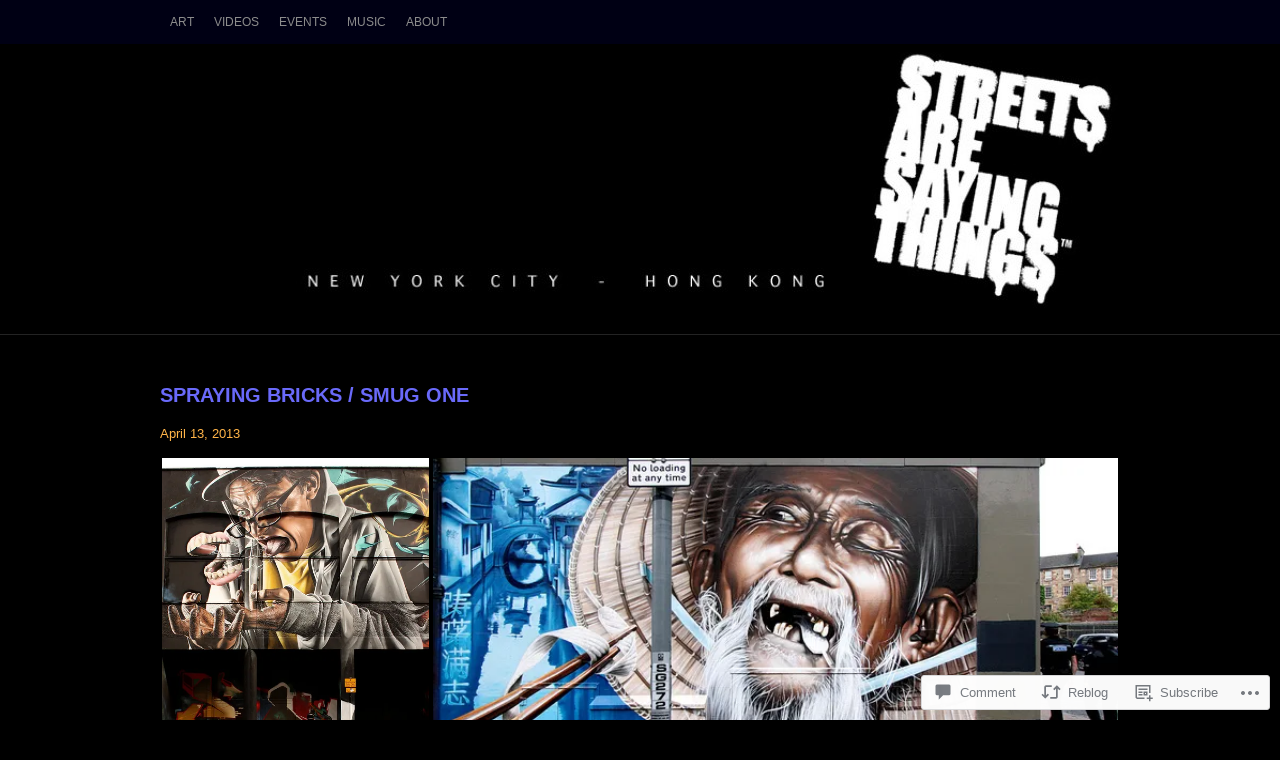

--- FILE ---
content_type: text/html; charset=UTF-8
request_url: https://sternrockwell.wordpress.com/2013/04/13/spraying-bricks-smug-one/
body_size: 25103
content:
<!DOCTYPE html PUBLIC "-//W3C//DTD XHTML 1.0 Transitional//EN" "http://www.w3.org/TR/xhtml1/DTD/xhtml1-transitional.dtd">
<html lang="en">
<head>
<meta charset="UTF-8" />
<title>Spraying Bricks / Smug One | Streets Are Saying Things</title>
<link rel="profile" href="http://gmpg.org/xfn/11" />
<link rel="pingback" href="https://sternrockwell.wordpress.com/xmlrpc.php" />
<meta name='robots' content='max-image-preview:large' />
<meta name="google-site-verification" content="FAex7Q7BwhdMvReY-p0HqRY-heTnVm7504oPxaMm4ik" />
<meta name="p:domain_verify" content="be8d6e1aafb6a666a64c91e74a08527e" />
<link rel='dns-prefetch' href='//s0.wp.com' />
<link rel='dns-prefetch' href='//widgets.wp.com' />
<link rel="alternate" type="application/rss+xml" title="Streets Are Saying Things &raquo; Feed" href="https://sternrockwell.wordpress.com/feed/" />
<link rel="alternate" type="application/rss+xml" title="Streets Are Saying Things &raquo; Comments Feed" href="https://sternrockwell.wordpress.com/comments/feed/" />
<link rel="alternate" type="application/rss+xml" title="Streets Are Saying Things &raquo; Spraying Bricks / Smug&nbsp;One Comments Feed" href="https://sternrockwell.wordpress.com/2013/04/13/spraying-bricks-smug-one/feed/" />
	<script type="text/javascript">
		/* <![CDATA[ */
		function addLoadEvent(func) {
			var oldonload = window.onload;
			if (typeof window.onload != 'function') {
				window.onload = func;
			} else {
				window.onload = function () {
					oldonload();
					func();
				}
			}
		}
		/* ]]> */
	</script>
	<link crossorigin='anonymous' rel='stylesheet' id='all-css-0-1' href='/_static/??-eJxtzEkKgDAMQNELWYNjcSGeRdog1Q7BpHh9UQRBXD74fDhImRQFo0DIinxeXGRYUWg222PgHCEkmz0y7OhnQasosXxUGuYC/o/ebfh+b135FMZKd02th77t1hMpiDR+&cssminify=yes' type='text/css' media='all' />
<style id='wp-emoji-styles-inline-css'>

	img.wp-smiley, img.emoji {
		display: inline !important;
		border: none !important;
		box-shadow: none !important;
		height: 1em !important;
		width: 1em !important;
		margin: 0 0.07em !important;
		vertical-align: -0.1em !important;
		background: none !important;
		padding: 0 !important;
	}
/*# sourceURL=wp-emoji-styles-inline-css */
</style>
<link crossorigin='anonymous' rel='stylesheet' id='all-css-2-1' href='/wp-content/plugins/gutenberg-core/v22.4.0/build/styles/block-library/style.min.css?m=1768935615i&cssminify=yes' type='text/css' media='all' />
<style id='wp-block-library-inline-css'>
.has-text-align-justify {
	text-align:justify;
}
.has-text-align-justify{text-align:justify;}

/*# sourceURL=wp-block-library-inline-css */
</style><style id='global-styles-inline-css'>
:root{--wp--preset--aspect-ratio--square: 1;--wp--preset--aspect-ratio--4-3: 4/3;--wp--preset--aspect-ratio--3-4: 3/4;--wp--preset--aspect-ratio--3-2: 3/2;--wp--preset--aspect-ratio--2-3: 2/3;--wp--preset--aspect-ratio--16-9: 16/9;--wp--preset--aspect-ratio--9-16: 9/16;--wp--preset--color--black: #000000;--wp--preset--color--cyan-bluish-gray: #abb8c3;--wp--preset--color--white: #ffffff;--wp--preset--color--pale-pink: #f78da7;--wp--preset--color--vivid-red: #cf2e2e;--wp--preset--color--luminous-vivid-orange: #ff6900;--wp--preset--color--luminous-vivid-amber: #fcb900;--wp--preset--color--light-green-cyan: #7bdcb5;--wp--preset--color--vivid-green-cyan: #00d084;--wp--preset--color--pale-cyan-blue: #8ed1fc;--wp--preset--color--vivid-cyan-blue: #0693e3;--wp--preset--color--vivid-purple: #9b51e0;--wp--preset--gradient--vivid-cyan-blue-to-vivid-purple: linear-gradient(135deg,rgb(6,147,227) 0%,rgb(155,81,224) 100%);--wp--preset--gradient--light-green-cyan-to-vivid-green-cyan: linear-gradient(135deg,rgb(122,220,180) 0%,rgb(0,208,130) 100%);--wp--preset--gradient--luminous-vivid-amber-to-luminous-vivid-orange: linear-gradient(135deg,rgb(252,185,0) 0%,rgb(255,105,0) 100%);--wp--preset--gradient--luminous-vivid-orange-to-vivid-red: linear-gradient(135deg,rgb(255,105,0) 0%,rgb(207,46,46) 100%);--wp--preset--gradient--very-light-gray-to-cyan-bluish-gray: linear-gradient(135deg,rgb(238,238,238) 0%,rgb(169,184,195) 100%);--wp--preset--gradient--cool-to-warm-spectrum: linear-gradient(135deg,rgb(74,234,220) 0%,rgb(151,120,209) 20%,rgb(207,42,186) 40%,rgb(238,44,130) 60%,rgb(251,105,98) 80%,rgb(254,248,76) 100%);--wp--preset--gradient--blush-light-purple: linear-gradient(135deg,rgb(255,206,236) 0%,rgb(152,150,240) 100%);--wp--preset--gradient--blush-bordeaux: linear-gradient(135deg,rgb(254,205,165) 0%,rgb(254,45,45) 50%,rgb(107,0,62) 100%);--wp--preset--gradient--luminous-dusk: linear-gradient(135deg,rgb(255,203,112) 0%,rgb(199,81,192) 50%,rgb(65,88,208) 100%);--wp--preset--gradient--pale-ocean: linear-gradient(135deg,rgb(255,245,203) 0%,rgb(182,227,212) 50%,rgb(51,167,181) 100%);--wp--preset--gradient--electric-grass: linear-gradient(135deg,rgb(202,248,128) 0%,rgb(113,206,126) 100%);--wp--preset--gradient--midnight: linear-gradient(135deg,rgb(2,3,129) 0%,rgb(40,116,252) 100%);--wp--preset--font-size--small: 13px;--wp--preset--font-size--medium: 20px;--wp--preset--font-size--large: 36px;--wp--preset--font-size--x-large: 42px;--wp--preset--font-family--albert-sans: 'Albert Sans', sans-serif;--wp--preset--font-family--alegreya: Alegreya, serif;--wp--preset--font-family--arvo: Arvo, serif;--wp--preset--font-family--bodoni-moda: 'Bodoni Moda', serif;--wp--preset--font-family--bricolage-grotesque: 'Bricolage Grotesque', sans-serif;--wp--preset--font-family--cabin: Cabin, sans-serif;--wp--preset--font-family--chivo: Chivo, sans-serif;--wp--preset--font-family--commissioner: Commissioner, sans-serif;--wp--preset--font-family--cormorant: Cormorant, serif;--wp--preset--font-family--courier-prime: 'Courier Prime', monospace;--wp--preset--font-family--crimson-pro: 'Crimson Pro', serif;--wp--preset--font-family--dm-mono: 'DM Mono', monospace;--wp--preset--font-family--dm-sans: 'DM Sans', sans-serif;--wp--preset--font-family--dm-serif-display: 'DM Serif Display', serif;--wp--preset--font-family--domine: Domine, serif;--wp--preset--font-family--eb-garamond: 'EB Garamond', serif;--wp--preset--font-family--epilogue: Epilogue, sans-serif;--wp--preset--font-family--fahkwang: Fahkwang, sans-serif;--wp--preset--font-family--figtree: Figtree, sans-serif;--wp--preset--font-family--fira-sans: 'Fira Sans', sans-serif;--wp--preset--font-family--fjalla-one: 'Fjalla One', sans-serif;--wp--preset--font-family--fraunces: Fraunces, serif;--wp--preset--font-family--gabarito: Gabarito, system-ui;--wp--preset--font-family--ibm-plex-mono: 'IBM Plex Mono', monospace;--wp--preset--font-family--ibm-plex-sans: 'IBM Plex Sans', sans-serif;--wp--preset--font-family--ibarra-real-nova: 'Ibarra Real Nova', serif;--wp--preset--font-family--instrument-serif: 'Instrument Serif', serif;--wp--preset--font-family--inter: Inter, sans-serif;--wp--preset--font-family--josefin-sans: 'Josefin Sans', sans-serif;--wp--preset--font-family--jost: Jost, sans-serif;--wp--preset--font-family--libre-baskerville: 'Libre Baskerville', serif;--wp--preset--font-family--libre-franklin: 'Libre Franklin', sans-serif;--wp--preset--font-family--literata: Literata, serif;--wp--preset--font-family--lora: Lora, serif;--wp--preset--font-family--merriweather: Merriweather, serif;--wp--preset--font-family--montserrat: Montserrat, sans-serif;--wp--preset--font-family--newsreader: Newsreader, serif;--wp--preset--font-family--noto-sans-mono: 'Noto Sans Mono', sans-serif;--wp--preset--font-family--nunito: Nunito, sans-serif;--wp--preset--font-family--open-sans: 'Open Sans', sans-serif;--wp--preset--font-family--overpass: Overpass, sans-serif;--wp--preset--font-family--pt-serif: 'PT Serif', serif;--wp--preset--font-family--petrona: Petrona, serif;--wp--preset--font-family--piazzolla: Piazzolla, serif;--wp--preset--font-family--playfair-display: 'Playfair Display', serif;--wp--preset--font-family--plus-jakarta-sans: 'Plus Jakarta Sans', sans-serif;--wp--preset--font-family--poppins: Poppins, sans-serif;--wp--preset--font-family--raleway: Raleway, sans-serif;--wp--preset--font-family--roboto: Roboto, sans-serif;--wp--preset--font-family--roboto-slab: 'Roboto Slab', serif;--wp--preset--font-family--rubik: Rubik, sans-serif;--wp--preset--font-family--rufina: Rufina, serif;--wp--preset--font-family--sora: Sora, sans-serif;--wp--preset--font-family--source-sans-3: 'Source Sans 3', sans-serif;--wp--preset--font-family--source-serif-4: 'Source Serif 4', serif;--wp--preset--font-family--space-mono: 'Space Mono', monospace;--wp--preset--font-family--syne: Syne, sans-serif;--wp--preset--font-family--texturina: Texturina, serif;--wp--preset--font-family--urbanist: Urbanist, sans-serif;--wp--preset--font-family--work-sans: 'Work Sans', sans-serif;--wp--preset--spacing--20: 0.44rem;--wp--preset--spacing--30: 0.67rem;--wp--preset--spacing--40: 1rem;--wp--preset--spacing--50: 1.5rem;--wp--preset--spacing--60: 2.25rem;--wp--preset--spacing--70: 3.38rem;--wp--preset--spacing--80: 5.06rem;--wp--preset--shadow--natural: 6px 6px 9px rgba(0, 0, 0, 0.2);--wp--preset--shadow--deep: 12px 12px 50px rgba(0, 0, 0, 0.4);--wp--preset--shadow--sharp: 6px 6px 0px rgba(0, 0, 0, 0.2);--wp--preset--shadow--outlined: 6px 6px 0px -3px rgb(255, 255, 255), 6px 6px rgb(0, 0, 0);--wp--preset--shadow--crisp: 6px 6px 0px rgb(0, 0, 0);}:where(body) { margin: 0; }:where(.is-layout-flex){gap: 0.5em;}:where(.is-layout-grid){gap: 0.5em;}body .is-layout-flex{display: flex;}.is-layout-flex{flex-wrap: wrap;align-items: center;}.is-layout-flex > :is(*, div){margin: 0;}body .is-layout-grid{display: grid;}.is-layout-grid > :is(*, div){margin: 0;}body{padding-top: 0px;padding-right: 0px;padding-bottom: 0px;padding-left: 0px;}:root :where(.wp-element-button, .wp-block-button__link){background-color: #32373c;border-width: 0;color: #fff;font-family: inherit;font-size: inherit;font-style: inherit;font-weight: inherit;letter-spacing: inherit;line-height: inherit;padding-top: calc(0.667em + 2px);padding-right: calc(1.333em + 2px);padding-bottom: calc(0.667em + 2px);padding-left: calc(1.333em + 2px);text-decoration: none;text-transform: inherit;}.has-black-color{color: var(--wp--preset--color--black) !important;}.has-cyan-bluish-gray-color{color: var(--wp--preset--color--cyan-bluish-gray) !important;}.has-white-color{color: var(--wp--preset--color--white) !important;}.has-pale-pink-color{color: var(--wp--preset--color--pale-pink) !important;}.has-vivid-red-color{color: var(--wp--preset--color--vivid-red) !important;}.has-luminous-vivid-orange-color{color: var(--wp--preset--color--luminous-vivid-orange) !important;}.has-luminous-vivid-amber-color{color: var(--wp--preset--color--luminous-vivid-amber) !important;}.has-light-green-cyan-color{color: var(--wp--preset--color--light-green-cyan) !important;}.has-vivid-green-cyan-color{color: var(--wp--preset--color--vivid-green-cyan) !important;}.has-pale-cyan-blue-color{color: var(--wp--preset--color--pale-cyan-blue) !important;}.has-vivid-cyan-blue-color{color: var(--wp--preset--color--vivid-cyan-blue) !important;}.has-vivid-purple-color{color: var(--wp--preset--color--vivid-purple) !important;}.has-black-background-color{background-color: var(--wp--preset--color--black) !important;}.has-cyan-bluish-gray-background-color{background-color: var(--wp--preset--color--cyan-bluish-gray) !important;}.has-white-background-color{background-color: var(--wp--preset--color--white) !important;}.has-pale-pink-background-color{background-color: var(--wp--preset--color--pale-pink) !important;}.has-vivid-red-background-color{background-color: var(--wp--preset--color--vivid-red) !important;}.has-luminous-vivid-orange-background-color{background-color: var(--wp--preset--color--luminous-vivid-orange) !important;}.has-luminous-vivid-amber-background-color{background-color: var(--wp--preset--color--luminous-vivid-amber) !important;}.has-light-green-cyan-background-color{background-color: var(--wp--preset--color--light-green-cyan) !important;}.has-vivid-green-cyan-background-color{background-color: var(--wp--preset--color--vivid-green-cyan) !important;}.has-pale-cyan-blue-background-color{background-color: var(--wp--preset--color--pale-cyan-blue) !important;}.has-vivid-cyan-blue-background-color{background-color: var(--wp--preset--color--vivid-cyan-blue) !important;}.has-vivid-purple-background-color{background-color: var(--wp--preset--color--vivid-purple) !important;}.has-black-border-color{border-color: var(--wp--preset--color--black) !important;}.has-cyan-bluish-gray-border-color{border-color: var(--wp--preset--color--cyan-bluish-gray) !important;}.has-white-border-color{border-color: var(--wp--preset--color--white) !important;}.has-pale-pink-border-color{border-color: var(--wp--preset--color--pale-pink) !important;}.has-vivid-red-border-color{border-color: var(--wp--preset--color--vivid-red) !important;}.has-luminous-vivid-orange-border-color{border-color: var(--wp--preset--color--luminous-vivid-orange) !important;}.has-luminous-vivid-amber-border-color{border-color: var(--wp--preset--color--luminous-vivid-amber) !important;}.has-light-green-cyan-border-color{border-color: var(--wp--preset--color--light-green-cyan) !important;}.has-vivid-green-cyan-border-color{border-color: var(--wp--preset--color--vivid-green-cyan) !important;}.has-pale-cyan-blue-border-color{border-color: var(--wp--preset--color--pale-cyan-blue) !important;}.has-vivid-cyan-blue-border-color{border-color: var(--wp--preset--color--vivid-cyan-blue) !important;}.has-vivid-purple-border-color{border-color: var(--wp--preset--color--vivid-purple) !important;}.has-vivid-cyan-blue-to-vivid-purple-gradient-background{background: var(--wp--preset--gradient--vivid-cyan-blue-to-vivid-purple) !important;}.has-light-green-cyan-to-vivid-green-cyan-gradient-background{background: var(--wp--preset--gradient--light-green-cyan-to-vivid-green-cyan) !important;}.has-luminous-vivid-amber-to-luminous-vivid-orange-gradient-background{background: var(--wp--preset--gradient--luminous-vivid-amber-to-luminous-vivid-orange) !important;}.has-luminous-vivid-orange-to-vivid-red-gradient-background{background: var(--wp--preset--gradient--luminous-vivid-orange-to-vivid-red) !important;}.has-very-light-gray-to-cyan-bluish-gray-gradient-background{background: var(--wp--preset--gradient--very-light-gray-to-cyan-bluish-gray) !important;}.has-cool-to-warm-spectrum-gradient-background{background: var(--wp--preset--gradient--cool-to-warm-spectrum) !important;}.has-blush-light-purple-gradient-background{background: var(--wp--preset--gradient--blush-light-purple) !important;}.has-blush-bordeaux-gradient-background{background: var(--wp--preset--gradient--blush-bordeaux) !important;}.has-luminous-dusk-gradient-background{background: var(--wp--preset--gradient--luminous-dusk) !important;}.has-pale-ocean-gradient-background{background: var(--wp--preset--gradient--pale-ocean) !important;}.has-electric-grass-gradient-background{background: var(--wp--preset--gradient--electric-grass) !important;}.has-midnight-gradient-background{background: var(--wp--preset--gradient--midnight) !important;}.has-small-font-size{font-size: var(--wp--preset--font-size--small) !important;}.has-medium-font-size{font-size: var(--wp--preset--font-size--medium) !important;}.has-large-font-size{font-size: var(--wp--preset--font-size--large) !important;}.has-x-large-font-size{font-size: var(--wp--preset--font-size--x-large) !important;}.has-albert-sans-font-family{font-family: var(--wp--preset--font-family--albert-sans) !important;}.has-alegreya-font-family{font-family: var(--wp--preset--font-family--alegreya) !important;}.has-arvo-font-family{font-family: var(--wp--preset--font-family--arvo) !important;}.has-bodoni-moda-font-family{font-family: var(--wp--preset--font-family--bodoni-moda) !important;}.has-bricolage-grotesque-font-family{font-family: var(--wp--preset--font-family--bricolage-grotesque) !important;}.has-cabin-font-family{font-family: var(--wp--preset--font-family--cabin) !important;}.has-chivo-font-family{font-family: var(--wp--preset--font-family--chivo) !important;}.has-commissioner-font-family{font-family: var(--wp--preset--font-family--commissioner) !important;}.has-cormorant-font-family{font-family: var(--wp--preset--font-family--cormorant) !important;}.has-courier-prime-font-family{font-family: var(--wp--preset--font-family--courier-prime) !important;}.has-crimson-pro-font-family{font-family: var(--wp--preset--font-family--crimson-pro) !important;}.has-dm-mono-font-family{font-family: var(--wp--preset--font-family--dm-mono) !important;}.has-dm-sans-font-family{font-family: var(--wp--preset--font-family--dm-sans) !important;}.has-dm-serif-display-font-family{font-family: var(--wp--preset--font-family--dm-serif-display) !important;}.has-domine-font-family{font-family: var(--wp--preset--font-family--domine) !important;}.has-eb-garamond-font-family{font-family: var(--wp--preset--font-family--eb-garamond) !important;}.has-epilogue-font-family{font-family: var(--wp--preset--font-family--epilogue) !important;}.has-fahkwang-font-family{font-family: var(--wp--preset--font-family--fahkwang) !important;}.has-figtree-font-family{font-family: var(--wp--preset--font-family--figtree) !important;}.has-fira-sans-font-family{font-family: var(--wp--preset--font-family--fira-sans) !important;}.has-fjalla-one-font-family{font-family: var(--wp--preset--font-family--fjalla-one) !important;}.has-fraunces-font-family{font-family: var(--wp--preset--font-family--fraunces) !important;}.has-gabarito-font-family{font-family: var(--wp--preset--font-family--gabarito) !important;}.has-ibm-plex-mono-font-family{font-family: var(--wp--preset--font-family--ibm-plex-mono) !important;}.has-ibm-plex-sans-font-family{font-family: var(--wp--preset--font-family--ibm-plex-sans) !important;}.has-ibarra-real-nova-font-family{font-family: var(--wp--preset--font-family--ibarra-real-nova) !important;}.has-instrument-serif-font-family{font-family: var(--wp--preset--font-family--instrument-serif) !important;}.has-inter-font-family{font-family: var(--wp--preset--font-family--inter) !important;}.has-josefin-sans-font-family{font-family: var(--wp--preset--font-family--josefin-sans) !important;}.has-jost-font-family{font-family: var(--wp--preset--font-family--jost) !important;}.has-libre-baskerville-font-family{font-family: var(--wp--preset--font-family--libre-baskerville) !important;}.has-libre-franklin-font-family{font-family: var(--wp--preset--font-family--libre-franklin) !important;}.has-literata-font-family{font-family: var(--wp--preset--font-family--literata) !important;}.has-lora-font-family{font-family: var(--wp--preset--font-family--lora) !important;}.has-merriweather-font-family{font-family: var(--wp--preset--font-family--merriweather) !important;}.has-montserrat-font-family{font-family: var(--wp--preset--font-family--montserrat) !important;}.has-newsreader-font-family{font-family: var(--wp--preset--font-family--newsreader) !important;}.has-noto-sans-mono-font-family{font-family: var(--wp--preset--font-family--noto-sans-mono) !important;}.has-nunito-font-family{font-family: var(--wp--preset--font-family--nunito) !important;}.has-open-sans-font-family{font-family: var(--wp--preset--font-family--open-sans) !important;}.has-overpass-font-family{font-family: var(--wp--preset--font-family--overpass) !important;}.has-pt-serif-font-family{font-family: var(--wp--preset--font-family--pt-serif) !important;}.has-petrona-font-family{font-family: var(--wp--preset--font-family--petrona) !important;}.has-piazzolla-font-family{font-family: var(--wp--preset--font-family--piazzolla) !important;}.has-playfair-display-font-family{font-family: var(--wp--preset--font-family--playfair-display) !important;}.has-plus-jakarta-sans-font-family{font-family: var(--wp--preset--font-family--plus-jakarta-sans) !important;}.has-poppins-font-family{font-family: var(--wp--preset--font-family--poppins) !important;}.has-raleway-font-family{font-family: var(--wp--preset--font-family--raleway) !important;}.has-roboto-font-family{font-family: var(--wp--preset--font-family--roboto) !important;}.has-roboto-slab-font-family{font-family: var(--wp--preset--font-family--roboto-slab) !important;}.has-rubik-font-family{font-family: var(--wp--preset--font-family--rubik) !important;}.has-rufina-font-family{font-family: var(--wp--preset--font-family--rufina) !important;}.has-sora-font-family{font-family: var(--wp--preset--font-family--sora) !important;}.has-source-sans-3-font-family{font-family: var(--wp--preset--font-family--source-sans-3) !important;}.has-source-serif-4-font-family{font-family: var(--wp--preset--font-family--source-serif-4) !important;}.has-space-mono-font-family{font-family: var(--wp--preset--font-family--space-mono) !important;}.has-syne-font-family{font-family: var(--wp--preset--font-family--syne) !important;}.has-texturina-font-family{font-family: var(--wp--preset--font-family--texturina) !important;}.has-urbanist-font-family{font-family: var(--wp--preset--font-family--urbanist) !important;}.has-work-sans-font-family{font-family: var(--wp--preset--font-family--work-sans) !important;}
/*# sourceURL=global-styles-inline-css */
</style>

<style id='classic-theme-styles-inline-css'>
.wp-block-button__link{background-color:#32373c;border-radius:9999px;box-shadow:none;color:#fff;font-size:1.125em;padding:calc(.667em + 2px) calc(1.333em + 2px);text-decoration:none}.wp-block-file__button{background:#32373c;color:#fff}.wp-block-accordion-heading{margin:0}.wp-block-accordion-heading__toggle{background-color:inherit!important;color:inherit!important}.wp-block-accordion-heading__toggle:not(:focus-visible){outline:none}.wp-block-accordion-heading__toggle:focus,.wp-block-accordion-heading__toggle:hover{background-color:inherit!important;border:none;box-shadow:none;color:inherit;padding:var(--wp--preset--spacing--20,1em) 0;text-decoration:none}.wp-block-accordion-heading__toggle:focus-visible{outline:auto;outline-offset:0}
/*# sourceURL=/wp-content/plugins/gutenberg-core/v22.4.0/build/styles/block-library/classic.min.css */
</style>
<link crossorigin='anonymous' rel='stylesheet' id='all-css-4-1' href='/_static/??-eJx9jksOwjAMRC9EsEAtnwXiKCgfC1LqJIqd9vq4qtgAYmPJM/PsgbkYn5NgEqBmytjuMTH4XFF1KlZAE4QhWhyRNLb1zBv4jc1FGeNcqchsdFJsZOShIP/jBpRi/dOotJ5YDeCW3t5twhRyBdskkxWJ/osCrh5ci2OACavTzyoulflzX7pc6bI7Hk777tx1/fACNXxjkA==&cssminify=yes' type='text/css' media='all' />
<link rel='stylesheet' id='verbum-gutenberg-css-css' href='https://widgets.wp.com/verbum-block-editor/block-editor.css?ver=1738686361' media='all' />
<link crossorigin='anonymous' rel='stylesheet' id='all-css-6-1' href='/_static/??-eJyFy9EKwjAMheEXMoaxMfVCfJatxBpJk9KmDN/eDW8UQe/OD+fDJUMwdVJHv1GiirnN6IXdFISdsPpDaB9q3eH/M2t4AVhysPTFUoMsLbJWLDSLxXVGXF9v+QtFMhALk7PpR8BVJi4bvaRzdxi68dT3w/H+BKsjU5E=&cssminify=yes' type='text/css' media='all' />
<link crossorigin='anonymous' rel='stylesheet' id='print-css-7-1' href='/wp-content/mu-plugins/global-print/global-print.css?m=1465851035i&cssminify=yes' type='text/css' media='print' />
<style id='jetpack-global-styles-frontend-style-inline-css'>
:root { --font-headings: unset; --font-base: unset; --font-headings-default: -apple-system,BlinkMacSystemFont,"Segoe UI",Roboto,Oxygen-Sans,Ubuntu,Cantarell,"Helvetica Neue",sans-serif; --font-base-default: -apple-system,BlinkMacSystemFont,"Segoe UI",Roboto,Oxygen-Sans,Ubuntu,Cantarell,"Helvetica Neue",sans-serif;}
/*# sourceURL=jetpack-global-styles-frontend-style-inline-css */
</style>
<link crossorigin='anonymous' rel='stylesheet' id='all-css-10-1' href='/_static/??-eJyNjcsKAjEMRX/IGtQZBxfip0hMS9sxTYppGfx7H7gRN+7ugcs5sFRHKi1Ig9Jd5R6zGMyhVaTrh8G6QFHfORhYwlvw6P39PbPENZmt4G/ROQuBKWVkxxrVvuBH1lIoz2waILJekF+HUzlupnG3nQ77YZwfuRJIaQ==&cssminify=yes' type='text/css' media='all' />
<script type="text/javascript" id="jetpack_related-posts-js-extra">
/* <![CDATA[ */
var related_posts_js_options = {"post_heading":"h4"};
//# sourceURL=jetpack_related-posts-js-extra
/* ]]> */
</script>
<script type="text/javascript" id="wpcom-actionbar-placeholder-js-extra">
/* <![CDATA[ */
var actionbardata = {"siteID":"508117","postID":"3804","siteURL":"https://sternrockwell.wordpress.com","xhrURL":"https://sternrockwell.wordpress.com/wp-admin/admin-ajax.php","nonce":"c7e286457e","isLoggedIn":"","statusMessage":"","subsEmailDefault":"instantly","proxyScriptUrl":"https://s0.wp.com/wp-content/js/wpcom-proxy-request.js?m=1513050504i&amp;ver=20211021","shortlink":"https://wp.me/p28br-Zm","i18n":{"followedText":"New posts from this site will now appear in your \u003Ca href=\"https://wordpress.com/reader\"\u003EReader\u003C/a\u003E","foldBar":"Collapse this bar","unfoldBar":"Expand this bar","shortLinkCopied":"Shortlink copied to clipboard."}};
//# sourceURL=wpcom-actionbar-placeholder-js-extra
/* ]]> */
</script>
<script type="text/javascript" id="jetpack-mu-wpcom-settings-js-before">
/* <![CDATA[ */
var JETPACK_MU_WPCOM_SETTINGS = {"assetsUrl":"https://s0.wp.com/wp-content/mu-plugins/jetpack-mu-wpcom-plugin/sun/jetpack_vendor/automattic/jetpack-mu-wpcom/src/build/"};
//# sourceURL=jetpack-mu-wpcom-settings-js-before
/* ]]> */
</script>
<script crossorigin='anonymous' type='text/javascript'  src='/_static/??-eJx1jcEOwiAQRH9IunJo2ovxU0yFTQPCguyS2r8XE0zqwdNkMi9vYMvKJBIkgVhVDnV1xOBR8mIevQNXgpsjA/fqgoWCYRG0KicW/m1DdDR4PsHB6xsTROWSXvt3a7JQLfJn9M+KZe9xFPyFVHRraacdvsaLnsbxrPU0z/4NC+ROAA=='></script>
<script type="text/javascript" id="rlt-proxy-js-after">
/* <![CDATA[ */
	rltInitialize( {"token":null,"iframeOrigins":["https:\/\/widgets.wp.com"]} );
//# sourceURL=rlt-proxy-js-after
/* ]]> */
</script>
<link rel="EditURI" type="application/rsd+xml" title="RSD" href="https://sternrockwell.wordpress.com/xmlrpc.php?rsd" />
<meta name="generator" content="WordPress.com" />
<link rel="canonical" href="https://sternrockwell.wordpress.com/2013/04/13/spraying-bricks-smug-one/" />
<link rel='shortlink' href='https://wp.me/p28br-Zm' />
<link rel="alternate" type="application/json+oembed" href="https://public-api.wordpress.com/oembed/?format=json&amp;url=https%3A%2F%2Fsternrockwell.wordpress.com%2F2013%2F04%2F13%2Fspraying-bricks-smug-one%2F&amp;for=wpcom-auto-discovery" /><link rel="alternate" type="application/xml+oembed" href="https://public-api.wordpress.com/oembed/?format=xml&amp;url=https%3A%2F%2Fsternrockwell.wordpress.com%2F2013%2F04%2F13%2Fspraying-bricks-smug-one%2F&amp;for=wpcom-auto-discovery" />
<!-- Jetpack Open Graph Tags -->
<meta property="og:type" content="article" />
<meta property="og:title" content="Spraying Bricks / Smug One" />
<meta property="og:url" content="https://sternrockwell.wordpress.com/2013/04/13/spraying-bricks-smug-one/" />
<meta property="og:description" content="Smug. An Australian street artist based in Glasgow. Since recognising his passion for Graffiti, Smug has quickly become one of the most talented street artists around. His high-quality murals demon…" />
<meta property="article:published_time" content="2013-04-13T00:27:15+00:00" />
<meta property="article:modified_time" content="2013-04-13T00:56:41+00:00" />
<meta property="og:site_name" content="Streets Are Saying Things" />
<meta property="og:image" content="https://sternrockwell.wordpress.com/wp-content/uploads/2013/04/6069646657_2d9cff7aa8_z.jpg" />
<meta property="og:image:secure_url" content="https://i0.wp.com/sternrockwell.wordpress.com/wp-content/uploads/2013/04/6069646657_2d9cff7aa8_z.jpg?ssl=1" />
<meta property="og:image" content="https://sternrockwell.wordpress.com/wp-content/uploads/2013/04/6143912623_dc8b19f0e0_z.jpg" />
<meta property="og:image:secure_url" content="https://i0.wp.com/sternrockwell.wordpress.com/wp-content/uploads/2013/04/6143912623_dc8b19f0e0_z.jpg?ssl=1" />
<meta property="og:image" content="https://sternrockwell.wordpress.com/wp-content/uploads/2013/04/6185363793_e84d5b9724_z.jpg" />
<meta property="og:image:secure_url" content="https://i0.wp.com/sternrockwell.wordpress.com/wp-content/uploads/2013/04/6185363793_e84d5b9724_z.jpg?ssl=1" />
<meta property="og:image" content="https://sternrockwell.wordpress.com/wp-content/uploads/2013/04/6234447989_c0716ce436_z.jpg" />
<meta property="og:image:secure_url" content="https://i0.wp.com/sternrockwell.wordpress.com/wp-content/uploads/2013/04/6234447989_c0716ce436_z.jpg?ssl=1" />
<meta property="og:image" content="https://sternrockwell.wordpress.com/wp-content/uploads/2013/04/6264101480_0626c007b5_z.jpg" />
<meta property="og:image:secure_url" content="https://i0.wp.com/sternrockwell.wordpress.com/wp-content/uploads/2013/04/6264101480_0626c007b5_z.jpg?ssl=1" />
<meta property="og:image" content="https://sternrockwell.wordpress.com/wp-content/uploads/2013/04/6273065744_71c3e65902_z.jpg" />
<meta property="og:image:secure_url" content="https://i0.wp.com/sternrockwell.wordpress.com/wp-content/uploads/2013/04/6273065744_71c3e65902_z.jpg?ssl=1" />
<meta property="og:image" content="https://sternrockwell.wordpress.com/wp-content/uploads/2013/04/6343846399_24a953af4a_z.jpg" />
<meta property="og:image:secure_url" content="https://i0.wp.com/sternrockwell.wordpress.com/wp-content/uploads/2013/04/6343846399_24a953af4a_z.jpg?ssl=1" />
<meta property="og:image" content="https://sternrockwell.wordpress.com/wp-content/uploads/2013/04/6605775487_6f496cb232_z.jpg" />
<meta property="og:image:secure_url" content="https://i0.wp.com/sternrockwell.wordpress.com/wp-content/uploads/2013/04/6605775487_6f496cb232_z.jpg?ssl=1" />
<meta property="og:image" content="https://sternrockwell.wordpress.com/wp-content/uploads/2013/04/6840978139_291280f599_z.jpg" />
<meta property="og:image:secure_url" content="https://i0.wp.com/sternrockwell.wordpress.com/wp-content/uploads/2013/04/6840978139_291280f599_z.jpg?ssl=1" />
<meta property="og:image:width" content="505" />
<meta property="og:image:height" content="640" />
<meta property="og:image:alt" content="" />
<meta property="og:locale" content="en_US" />
<meta property="fb:app_id" content="249643311490" />
<meta property="article:publisher" content="https://www.facebook.com/WordPresscom" />
<meta name="twitter:creator" content="@SayingThings" />
<meta name="twitter:text:title" content="Spraying Bricks / Smug&nbsp;One" />
<meta name="twitter:image" content="https://sternrockwell.wordpress.com/wp-content/uploads/2013/04/6069646657_2d9cff7aa8_z.jpg?w=640" />
<meta name="twitter:card" content="summary_large_image" />

<!-- End Jetpack Open Graph Tags -->
<link rel="shortcut icon" type="image/x-icon" href="https://secure.gravatar.com/blavatar/dd33e7f97ed16ea6b28829fab4cb9f7e3f7b6b84125d18ea3447fd9e4095d1ba?s=32" sizes="16x16" />
<link rel="icon" type="image/x-icon" href="https://secure.gravatar.com/blavatar/dd33e7f97ed16ea6b28829fab4cb9f7e3f7b6b84125d18ea3447fd9e4095d1ba?s=32" sizes="16x16" />
<link rel="apple-touch-icon" href="https://secure.gravatar.com/blavatar/dd33e7f97ed16ea6b28829fab4cb9f7e3f7b6b84125d18ea3447fd9e4095d1ba?s=114" />
<link rel='openid.server' href='https://sternrockwell.wordpress.com/?openidserver=1' />
<link rel='openid.delegate' href='https://sternrockwell.wordpress.com/' />
<link rel="search" type="application/opensearchdescription+xml" href="https://sternrockwell.wordpress.com/osd.xml" title="Streets Are Saying Things" />
<link rel="search" type="application/opensearchdescription+xml" href="https://s1.wp.com/opensearch.xml" title="WordPress.com" />
<meta name="theme-color" content="#000000" />
		<style id="wpcom-hotfix-masterbar-style">
			@media screen and (min-width: 783px) {
				#wpadminbar .quicklinks li#wp-admin-bar-my-account.with-avatar > a img {
					margin-top: 5px;
				}
			}
		</style>
				<style type="text/css">
			.recentcomments a {
				display: inline !important;
				padding: 0 !important;
				margin: 0 !important;
			}

			table.recentcommentsavatartop img.avatar, table.recentcommentsavatarend img.avatar {
				border: 0px;
				margin: 0;
			}

			table.recentcommentsavatartop a, table.recentcommentsavatarend a {
				border: 0px !important;
				background-color: transparent !important;
			}

			td.recentcommentsavatarend, td.recentcommentsavatartop {
				padding: 0px 0px 1px 0px;
				margin: 0px;
			}

			td.recentcommentstextend {
				border: none !important;
				padding: 0px 0px 2px 10px;
			}

			.rtl td.recentcommentstextend {
				padding: 0px 10px 2px 0px;
			}

			td.recentcommentstexttop {
				border: none;
				padding: 0px 0px 0px 10px;
			}

			.rtl td.recentcommentstexttop {
				padding: 0px 10px 0px 0px;
			}
		</style>
		<meta name="description" content="Smug. An Australian street artist based in Glasgow. Since recognising his passion for Graffiti, Smug has quickly become one of the most talented street artists around. His high-quality murals demonstrate a photo-realistic style, and a careful and precise attitude to his work. Smug is inspired by the people he knows and whomever comes into contact&hellip;" />
		<style type="text/css">
			#header-image {
				background: url( 'https://sternrockwell.wordpress.com/wp-content/uploads/2013/03/cropped-saster_header_52.jpg' ) no-repeat;
				float: left;
				margin: 0 0 20px;
				width: 960px;
				height: 270px;
			}
			#header-image a {
				display: block;
				text-indent: -9999px;
				width: 100%;
				height: 100%;
			}
		</style>
	
			<style type="text/css">
							#logo {
					display: none;
				}

					</style>
	
<style type="text/css" id="custom-background-css">
body.custom-background { background-color: #000000; }
</style>
	<style type="text/css" id="custom-colors-css">	.post table,
	.org-comment table,
	.post tr th, .post thead th,
	.org-comment tbody th {
		background-image: none;
	}
.lay1 > div .post-content { color: #7C7C7C;}
#posts, .widget-area .widgets ul li a { color: #7F7F7F;}
body { color: #7F7F7F;}
#access ul ul a:hover, #access ul ul :hover > a { background-color: #f6f6f6;}
#access ul ul a:hover, #access ul ul :hover > a { background-color: rgba( 246, 246, 246, 0.8 );}
.archive-title { color: #7C7C7C;}
.lay1 > div .read-more, .amp-page, .amp-next, .amp-prev, .page-numbers { color: #FFFFFF;}
.lay1 > div:hover .read-more, .page-numbers:hover { color: #707070;}
#access li:hover > a { color: #FFFFFF;}
#access ul ul a { color: #FFFFFF;}
.post tr th, .post thead th, .org-comment tbody th { background-color: #ffffff;}
.post tr th, .post thead th, .org-comment tbody th { background-color: rgba( 255, 255, 255, 0.2 );}
#access a { color: #8C8C8C;}
#access .current-menu-item > a, #access .current-menu-ancestor > a, #access .current_page_item > a, #access .current_page_ancestor > a { color: #DBDBDB;}
#posts .post-content .post-foot a, #posts .post-content .post-foot { color: #999999;}
.lay1 > div:hover .read-more, .page-numbers:hover { background-color: #cccccc;}
.lay1 > div:hover .read-more, .page-numbers:hover { background-color: rgba( 204, 204, 204, 0.5 );}
.sticky { background-color: #fafafa;}
.sticky { background-color: rgba( 250, 250, 250, 0.15 );}
.site-midrow { background-color: #f4f4f4;}
.site-midrow { background-color: rgba( 244, 244, 244, 0.7 );}
.post table, .org-comment table { background-color: #f4f4f4;}
.post table, .org-comment table { background-color: rgba( 244, 244, 244, 0.2 );}
.site-footer, .site-footer .widget ul li a, .site-footer .widget a { color: #979797;}
.site-midrow .widgets .widget ul li a, .site-midrow .widgets .widget a, .site-midrow { color: #3A3A3A;}
.widget-area .widgets .widgettitle, .widget-area .widgets .widgettitle a { border-color: #DFDFDF;}
ol.commentlist li.bypostauthor div.comment, ol.commentlist li.bypostauthor li.bypostauthor div.comment, ol.commentlist li.bypostauthor li.bypostauthor li.bypostauthor div.comment { border-color: #d8d8d8;}
ol.commentlist li.bypostauthor div.comment, ol.commentlist li.bypostauthor li.bypostauthor div.comment, ol.commentlist li.bypostauthor li.bypostauthor li.bypostauthor div.comment { border-color: rgba( 216, 216, 216, 0.15 );}
.desc { color: #7C7C7C;}
.site-footer .widget ul li { border-color: #1c1c1c;}
.site-footer .widget ul li { border-color: rgba( 28, 28, 28, 0.2 );}
#reply-title, #comments-title { color: #7C7C7C;}
body { background-color: #000000;}
.site-footer .widgets .widgettitle, .site-footer .widgets .widgettitle a { color: #7F7F7F;}
.site-footer .widget a:hover { color: #7F7F7F;}
#copyright a { color: #7F7F7F;}
.widgets .widget_akismet a, .site-footer .widgets .widget_twitter ul li a, .site-footer .widget_authors strong, .site-footer .widgets .widget_recent_comments a { color: #7F7F7F;}
.lay1 > div, #posts .post-content, #header { border-color: #232323;}
ol.commentlist li.bypostauthor div.comment, ol.commentlist li.bypostauthor li.bypostauthor div.comment, ol.commentlist li.bypostauthor li.bypostauthor li.bypostauthor div.comment { background-color: #000000;}
.lay1 > div .read-more { background-color: #4f4b44;}
.widget-area .widgets .widgettitle, .widget-area .widgets .widgettitle a { color: #827C71;}
.amp-page, .amp-next, .amp-prev, .page-numbers { background-color: #4f4b44;}
#masthead, #access ul ul, #comments .form-submit input, #comments .form-submit input:hover, .site-footer { background-color: #000014;}
#logo h1 a { color: #6A6AFA;}
.widget-area .widgets .widgettitle, .widget-area .widgets .widgettitle a { color: #6A6AFA;}
#posts .postitle, #posts .postitle a { color: #6A6AFA;}
a, .post-wrap a, .by-author a, #posts .post-content .post-foot a { color: #FFB448;}
.lay1 > div .postitle a { color: #5D7A47;}
.site-midrow .widgettitle, .site-midrow .widgettitle a { color: #567042;}
#posts .post-content .post-cat a, #posts .post-content .post-tag a { color: #68864F;}
.nav-previous a, .nav-next a { color: #68864F;}
.widget-area .widgets .widget_twitter a, .widget-area .widgets .widget_recent_comments a, .widget-area .widget_authors strong { color: #5D7A47;}
</style>
<link crossorigin='anonymous' rel='stylesheet' id='all-css-0-3' href='/_static/??-eJydzNEKwjAMheEXsoapc+xCfBSpWRjd0rQ0DWNvL8LmpYiX/+HwwZIdJqkkFaK5zDYGUZioZo/z1qAm8AiC8OSEs4IuIVM5ouoBfgZiGoxJAX1JpsSfzz786dXANLjRM1NZv9Xbv8db07XnU9dfL+30AlHOX2M=&cssminify=yes' type='text/css' media='all' />
</head>
<body class="wp-singular post-template-default single single-post postid-3804 single-format-standard custom-background wp-theme-pubtriton-lite customizer-styles-applied single-author one-column chrome jetpack-reblog-enabled">

	<div id="masthead">
				<div class="container">
			<div id="access">
				<div class="menu-saster-menu-container"><ul id="menu-saster-menu" class="menu"><li id="menu-item-2542" class="menu-item menu-item-type-taxonomy menu-item-object-category current-post-ancestor current-menu-parent current-post-parent menu-item-2542"><a href="https://sternrockwell.wordpress.com/category/art/">art</a></li>
<li id="menu-item-1676" class="menu-item menu-item-type-taxonomy menu-item-object-category menu-item-1676"><a href="https://sternrockwell.wordpress.com/category/video/">videos</a></li>
<li id="menu-item-2541" class="menu-item menu-item-type-taxonomy menu-item-object-category menu-item-2541"><a href="https://sternrockwell.wordpress.com/category/events/">events</a></li>
<li id="menu-item-2571" class="menu-item menu-item-type-taxonomy menu-item-object-category menu-item-2571"><a href="https://sternrockwell.wordpress.com/category/music/">music</a></li>
<li id="menu-item-87" class="menu-item menu-item-type-post_type menu-item-object-page menu-item-87"><a href="https://sternrockwell.wordpress.com/about/">About</a></li>
</ul></div>			</div><!-- #access -->
		</div><!-- .container -->
	</div><!-- #masthead -->

	<div id="header">
		<div class="container">
								<div id="header-image">
						<a href="https://sternrockwell.wordpress.com/" title="Streets Are Saying Things" rel="home">Streets Are Saying Things</a>
					</div><!-- #header-image -->
						<div id="logo">
				<h1>
					<a href="https://sternrockwell.wordpress.com/">Streets Are Saying Things</a>
				</h1>
				<div class="desc">
					Established 2000				</div><!-- .desc -->
			</div><!-- #logo -->
		</div><!-- .container -->
	</div><!-- #header -->
<div class="container">
	<div id="posts" class="single-page-post">
		<div class="post-wrap">
			
				<div id="post-3804" class="post-3804 post type-post status-publish format-standard hentry category-art category-cool-2 category-gallery category-graff category-graffiti category-street-art tag-art tag-arts tag-austra tag-bombing tag-classic tag-collectable tag-cool tag-culture tag-entertainment tag-europe tag-gallery-2 tag-glasgow tag-graff tag-graffiti tag-hip-hop tag-history tag-illustration tag-lifestyle tag-murals tag-paint tag-photo tag-photography tag-photorealism tag-saster tag-shoreditch tag-smug tag-social-media tag-stencil tag-street tag-street-art tag-street-artist tag-streets tag-streets-are-saying-things tag-streetsaresayingthings tag-subcultures tag-walls">
					<div class="post-content">

						<h2 class="postitle">
							Spraying Bricks / Smug&nbsp;One						</h2><!-- .postitle -->

						<div class="single-metainfo">
							<a href="https://sternrockwell.wordpress.com/2013/04/13/spraying-bricks-smug-one/" title="8:27 am" rel="bookmark"><time class="entry-date" datetime="2013-04-13T08:27:15+08:00" pubdate>April 13, 2013</time></a> 						</div><!-- .single-metainfo -->

						<div class="tiled-gallery type-rectangular tiled-gallery-unresized" data-original-width="960" data-carousel-extra='{&quot;blog_id&quot;:508117,&quot;permalink&quot;:&quot;https:\/\/sternrockwell.wordpress.com\/2013\/04\/13\/spraying-bricks-smug-one\/&quot;,&quot;likes_blog_id&quot;:508117}' itemscope itemtype="http://schema.org/ImageGallery" > <div class="gallery-row" style="width: 960px; height: 342px;" data-original-width="960" data-original-height="342" > <div class="gallery-group images-1" style="width: 271px; height: 342px;" data-original-width="271" data-original-height="342" > <div class="tiled-gallery-item tiled-gallery-item-large" itemprop="associatedMedia" itemscope itemtype="http://schema.org/ImageObject"> <a href="https://sternrockwell.wordpress.com/2013/04/13/spraying-bricks-smug-one/6069646657_2d9cff7aa8_z/" border="0" itemprop="url"> <meta itemprop="width" content="267"> <meta itemprop="height" content="338"> <img class="" data-attachment-id="3805" data-orig-file="https://sternrockwell.wordpress.com/wp-content/uploads/2013/04/6069646657_2d9cff7aa8_z.jpg" data-orig-size="505,640" data-comments-opened="1" data-image-meta="{&quot;aperture&quot;:&quot;0&quot;,&quot;credit&quot;:&quot;&quot;,&quot;camera&quot;:&quot;&quot;,&quot;caption&quot;:&quot;&quot;,&quot;created_timestamp&quot;:&quot;0&quot;,&quot;copyright&quot;:&quot;&quot;,&quot;focal_length&quot;:&quot;0&quot;,&quot;iso&quot;:&quot;0&quot;,&quot;shutter_speed&quot;:&quot;0&quot;,&quot;title&quot;:&quot;&quot;}" data-image-title="SMUG ONE" data-image-description="" data-medium-file="https://sternrockwell.wordpress.com/wp-content/uploads/2013/04/6069646657_2d9cff7aa8_z.jpg?w=237" data-large-file="https://sternrockwell.wordpress.com/wp-content/uploads/2013/04/6069646657_2d9cff7aa8_z.jpg?w=505" src="https://i0.wp.com/sternrockwell.wordpress.com/wp-content/uploads/2013/04/6069646657_2d9cff7aa8_z.jpg?w=267&#038;h=338&#038;ssl=1" srcset="https://i0.wp.com/sternrockwell.wordpress.com/wp-content/uploads/2013/04/6069646657_2d9cff7aa8_z.jpg?w=267&amp;h=338&amp;ssl=1 267w, https://i0.wp.com/sternrockwell.wordpress.com/wp-content/uploads/2013/04/6069646657_2d9cff7aa8_z.jpg?w=118&amp;h=150&amp;ssl=1 118w, https://i0.wp.com/sternrockwell.wordpress.com/wp-content/uploads/2013/04/6069646657_2d9cff7aa8_z.jpg?w=237&amp;h=300&amp;ssl=1 237w, https://i0.wp.com/sternrockwell.wordpress.com/wp-content/uploads/2013/04/6069646657_2d9cff7aa8_z.jpg 505w" width="267" height="338" loading="lazy" data-original-width="267" data-original-height="338" itemprop="http://schema.org/image" title="SMUG ONE" alt="SMUG ONE" style="width: 267px; height: 338px;" /> </a> </div> </div> <!-- close group --> <div class="gallery-group images-1" style="width: 689px; height: 342px;" data-original-width="689" data-original-height="342" > <div class="tiled-gallery-item tiled-gallery-item-large" itemprop="associatedMedia" itemscope itemtype="http://schema.org/ImageObject"> <a href="https://sternrockwell.wordpress.com/2013/04/13/spraying-bricks-smug-one/6143912623_dc8b19f0e0_z/" border="0" itemprop="url"> <meta itemprop="width" content="685"> <meta itemprop="height" content="338"> <img class="" data-attachment-id="3806" data-orig-file="https://sternrockwell.wordpress.com/wp-content/uploads/2013/04/6143912623_dc8b19f0e0_z.jpg" data-orig-size="640,316" data-comments-opened="1" data-image-meta="{&quot;aperture&quot;:&quot;0&quot;,&quot;credit&quot;:&quot;&quot;,&quot;camera&quot;:&quot;&quot;,&quot;caption&quot;:&quot;&quot;,&quot;created_timestamp&quot;:&quot;0&quot;,&quot;copyright&quot;:&quot;&quot;,&quot;focal_length&quot;:&quot;0&quot;,&quot;iso&quot;:&quot;0&quot;,&quot;shutter_speed&quot;:&quot;0&quot;,&quot;title&quot;:&quot;&quot;}" data-image-title="SMUG ONE" data-image-description="" data-medium-file="https://sternrockwell.wordpress.com/wp-content/uploads/2013/04/6143912623_dc8b19f0e0_z.jpg?w=300" data-large-file="https://sternrockwell.wordpress.com/wp-content/uploads/2013/04/6143912623_dc8b19f0e0_z.jpg?w=640" src="https://i0.wp.com/sternrockwell.wordpress.com/wp-content/uploads/2013/04/6143912623_dc8b19f0e0_z.jpg?w=685&#038;h=338&#038;ssl=1" srcset="https://i0.wp.com/sternrockwell.wordpress.com/wp-content/uploads/2013/04/6143912623_dc8b19f0e0_z.jpg 640w, https://i0.wp.com/sternrockwell.wordpress.com/wp-content/uploads/2013/04/6143912623_dc8b19f0e0_z.jpg?w=150&amp;h=74&amp;ssl=1 150w, https://i0.wp.com/sternrockwell.wordpress.com/wp-content/uploads/2013/04/6143912623_dc8b19f0e0_z.jpg?w=300&amp;h=148&amp;ssl=1 300w" width="685" height="338" loading="lazy" data-original-width="685" data-original-height="338" itemprop="http://schema.org/image" title="SMUG ONE" alt="SMUG ONE" style="width: 685px; height: 338px;" /> </a> </div> </div> <!-- close group --> </div> <!-- close row --> <div class="gallery-row" style="width: 960px; height: 458px;" data-original-width="960" data-original-height="458" > <div class="gallery-group images-1" style="width: 699px; height: 458px;" data-original-width="699" data-original-height="458" > <div class="tiled-gallery-item tiled-gallery-item-large" itemprop="associatedMedia" itemscope itemtype="http://schema.org/ImageObject"> <a href="https://sternrockwell.wordpress.com/2013/04/13/spraying-bricks-smug-one/6185363793_e84d5b9724_z/" border="0" itemprop="url"> <meta itemprop="width" content="695"> <meta itemprop="height" content="454"> <img class="" data-attachment-id="3807" data-orig-file="https://sternrockwell.wordpress.com/wp-content/uploads/2013/04/6185363793_e84d5b9724_z.jpg" data-orig-size="640,418" data-comments-opened="1" data-image-meta="{&quot;aperture&quot;:&quot;0&quot;,&quot;credit&quot;:&quot;&quot;,&quot;camera&quot;:&quot;&quot;,&quot;caption&quot;:&quot;&quot;,&quot;created_timestamp&quot;:&quot;0&quot;,&quot;copyright&quot;:&quot;&quot;,&quot;focal_length&quot;:&quot;0&quot;,&quot;iso&quot;:&quot;0&quot;,&quot;shutter_speed&quot;:&quot;0&quot;,&quot;title&quot;:&quot;&quot;}" data-image-title="SMUG ONE" data-image-description="" data-medium-file="https://sternrockwell.wordpress.com/wp-content/uploads/2013/04/6185363793_e84d5b9724_z.jpg?w=300" data-large-file="https://sternrockwell.wordpress.com/wp-content/uploads/2013/04/6185363793_e84d5b9724_z.jpg?w=640" src="https://i0.wp.com/sternrockwell.wordpress.com/wp-content/uploads/2013/04/6185363793_e84d5b9724_z.jpg?w=695&#038;h=454&#038;ssl=1" srcset="https://i0.wp.com/sternrockwell.wordpress.com/wp-content/uploads/2013/04/6185363793_e84d5b9724_z.jpg 640w, https://i0.wp.com/sternrockwell.wordpress.com/wp-content/uploads/2013/04/6185363793_e84d5b9724_z.jpg?w=150&amp;h=98&amp;ssl=1 150w, https://i0.wp.com/sternrockwell.wordpress.com/wp-content/uploads/2013/04/6185363793_e84d5b9724_z.jpg?w=300&amp;h=196&amp;ssl=1 300w" width="695" height="454" loading="lazy" data-original-width="695" data-original-height="454" itemprop="http://schema.org/image" title="SMUG ONE" alt="SMUG ONE" style="width: 695px; height: 454px;" /> </a> </div> </div> <!-- close group --> <div class="gallery-group images-1" style="width: 261px; height: 458px;" data-original-width="261" data-original-height="458" > <div class="tiled-gallery-item tiled-gallery-item-large" itemprop="associatedMedia" itemscope itemtype="http://schema.org/ImageObject"> <a href="https://sternrockwell.wordpress.com/2013/04/13/spraying-bricks-smug-one/6234447989_c0716ce436_z/" border="0" itemprop="url"> <meta itemprop="width" content="257"> <meta itemprop="height" content="454"> <img class="" data-attachment-id="3808" data-orig-file="https://sternrockwell.wordpress.com/wp-content/uploads/2013/04/6234447989_c0716ce436_z.jpg" data-orig-size="363,640" data-comments-opened="1" data-image-meta="{&quot;aperture&quot;:&quot;0&quot;,&quot;credit&quot;:&quot;&quot;,&quot;camera&quot;:&quot;&quot;,&quot;caption&quot;:&quot;&quot;,&quot;created_timestamp&quot;:&quot;0&quot;,&quot;copyright&quot;:&quot;&quot;,&quot;focal_length&quot;:&quot;0&quot;,&quot;iso&quot;:&quot;0&quot;,&quot;shutter_speed&quot;:&quot;0&quot;,&quot;title&quot;:&quot;&quot;}" data-image-title="SMUG ONE" data-image-description="" data-medium-file="https://sternrockwell.wordpress.com/wp-content/uploads/2013/04/6234447989_c0716ce436_z.jpg?w=170" data-large-file="https://sternrockwell.wordpress.com/wp-content/uploads/2013/04/6234447989_c0716ce436_z.jpg?w=363" src="https://i0.wp.com/sternrockwell.wordpress.com/wp-content/uploads/2013/04/6234447989_c0716ce436_z.jpg?w=257&#038;h=454&#038;ssl=1" srcset="https://i0.wp.com/sternrockwell.wordpress.com/wp-content/uploads/2013/04/6234447989_c0716ce436_z.jpg?w=257&amp;h=453&amp;ssl=1 257w, https://i0.wp.com/sternrockwell.wordpress.com/wp-content/uploads/2013/04/6234447989_c0716ce436_z.jpg?w=85&amp;h=150&amp;ssl=1 85w, https://i0.wp.com/sternrockwell.wordpress.com/wp-content/uploads/2013/04/6234447989_c0716ce436_z.jpg?w=170&amp;h=300&amp;ssl=1 170w, https://i0.wp.com/sternrockwell.wordpress.com/wp-content/uploads/2013/04/6234447989_c0716ce436_z.jpg 363w" width="257" height="454" loading="lazy" data-original-width="257" data-original-height="454" itemprop="http://schema.org/image" title="SMUG ONE" alt="SMUG ONE" style="width: 257px; height: 454px;" /> </a> </div> </div> <!-- close group --> </div> <!-- close row --> <div class="gallery-row" style="width: 960px; height: 387px;" data-original-width="960" data-original-height="387" > <div class="gallery-group images-1" style="width: 319px; height: 387px;" data-original-width="319" data-original-height="387" > <div class="tiled-gallery-item tiled-gallery-item-large" itemprop="associatedMedia" itemscope itemtype="http://schema.org/ImageObject"> <a href="https://sternrockwell.wordpress.com/2013/04/13/spraying-bricks-smug-one/6264101480_0626c007b5_z/" border="0" itemprop="url"> <meta itemprop="width" content="315"> <meta itemprop="height" content="383"> <img class="" data-attachment-id="3809" data-orig-file="https://sternrockwell.wordpress.com/wp-content/uploads/2013/04/6264101480_0626c007b5_z.jpg" data-orig-size="527,640" data-comments-opened="1" data-image-meta="{&quot;aperture&quot;:&quot;0&quot;,&quot;credit&quot;:&quot;&quot;,&quot;camera&quot;:&quot;&quot;,&quot;caption&quot;:&quot;&quot;,&quot;created_timestamp&quot;:&quot;0&quot;,&quot;copyright&quot;:&quot;&quot;,&quot;focal_length&quot;:&quot;0&quot;,&quot;iso&quot;:&quot;0&quot;,&quot;shutter_speed&quot;:&quot;0&quot;,&quot;title&quot;:&quot;&quot;}" data-image-title="SMUG ONE" data-image-description="" data-medium-file="https://sternrockwell.wordpress.com/wp-content/uploads/2013/04/6264101480_0626c007b5_z.jpg?w=247" data-large-file="https://sternrockwell.wordpress.com/wp-content/uploads/2013/04/6264101480_0626c007b5_z.jpg?w=527" src="https://i0.wp.com/sternrockwell.wordpress.com/wp-content/uploads/2013/04/6264101480_0626c007b5_z.jpg?w=315&#038;h=383&#038;ssl=1" srcset="https://i0.wp.com/sternrockwell.wordpress.com/wp-content/uploads/2013/04/6264101480_0626c007b5_z.jpg?w=315&amp;h=383&amp;ssl=1 315w, https://i0.wp.com/sternrockwell.wordpress.com/wp-content/uploads/2013/04/6264101480_0626c007b5_z.jpg?w=124&amp;h=150&amp;ssl=1 124w, https://i0.wp.com/sternrockwell.wordpress.com/wp-content/uploads/2013/04/6264101480_0626c007b5_z.jpg?w=247&amp;h=300&amp;ssl=1 247w, https://i0.wp.com/sternrockwell.wordpress.com/wp-content/uploads/2013/04/6264101480_0626c007b5_z.jpg 527w" width="315" height="383" loading="lazy" data-original-width="315" data-original-height="383" itemprop="http://schema.org/image" title="SMUG ONE" alt="SMUG ONE" style="width: 315px; height: 383px;" /> </a> </div> </div> <!-- close group --> <div class="gallery-group images-1" style="width: 260px; height: 387px;" data-original-width="260" data-original-height="387" > <div class="tiled-gallery-item tiled-gallery-item-large" itemprop="associatedMedia" itemscope itemtype="http://schema.org/ImageObject"> <a href="https://sternrockwell.wordpress.com/2013/04/13/spraying-bricks-smug-one/6273065744_71c3e65902_z/" border="0" itemprop="url"> <meta itemprop="width" content="256"> <meta itemprop="height" content="383"> <img class="" data-attachment-id="3810" data-orig-file="https://sternrockwell.wordpress.com/wp-content/uploads/2013/04/6273065744_71c3e65902_z.jpg" data-orig-size="427,640" data-comments-opened="1" data-image-meta="{&quot;aperture&quot;:&quot;0&quot;,&quot;credit&quot;:&quot;&quot;,&quot;camera&quot;:&quot;&quot;,&quot;caption&quot;:&quot;&quot;,&quot;created_timestamp&quot;:&quot;0&quot;,&quot;copyright&quot;:&quot;&quot;,&quot;focal_length&quot;:&quot;0&quot;,&quot;iso&quot;:&quot;0&quot;,&quot;shutter_speed&quot;:&quot;0&quot;,&quot;title&quot;:&quot;&quot;}" data-image-title="SMUG ONE" data-image-description="" data-medium-file="https://sternrockwell.wordpress.com/wp-content/uploads/2013/04/6273065744_71c3e65902_z.jpg?w=200" data-large-file="https://sternrockwell.wordpress.com/wp-content/uploads/2013/04/6273065744_71c3e65902_z.jpg?w=427" src="https://i0.wp.com/sternrockwell.wordpress.com/wp-content/uploads/2013/04/6273065744_71c3e65902_z.jpg?w=256&#038;h=383&#038;ssl=1" srcset="https://i0.wp.com/sternrockwell.wordpress.com/wp-content/uploads/2013/04/6273065744_71c3e65902_z.jpg?w=256&amp;h=384&amp;ssl=1 256w, https://i0.wp.com/sternrockwell.wordpress.com/wp-content/uploads/2013/04/6273065744_71c3e65902_z.jpg?w=100&amp;h=150&amp;ssl=1 100w, https://i0.wp.com/sternrockwell.wordpress.com/wp-content/uploads/2013/04/6273065744_71c3e65902_z.jpg?w=200&amp;h=300&amp;ssl=1 200w, https://i0.wp.com/sternrockwell.wordpress.com/wp-content/uploads/2013/04/6273065744_71c3e65902_z.jpg 427w" width="256" height="383" loading="lazy" data-original-width="256" data-original-height="383" itemprop="http://schema.org/image" title="SMUG ONE" alt="SMUG ONE" style="width: 256px; height: 383px;" /> </a> </div> </div> <!-- close group --> <div class="gallery-group images-1" style="width: 381px; height: 387px;" data-original-width="381" data-original-height="387" > <div class="tiled-gallery-item tiled-gallery-item-large" itemprop="associatedMedia" itemscope itemtype="http://schema.org/ImageObject"> <a href="https://sternrockwell.wordpress.com/2013/04/13/spraying-bricks-smug-one/6343846399_24a953af4a_z/" border="0" itemprop="url"> <meta itemprop="width" content="377"> <meta itemprop="height" content="383"> <img class="" data-attachment-id="3811" data-orig-file="https://sternrockwell.wordpress.com/wp-content/uploads/2013/04/6343846399_24a953af4a_z.jpg" data-orig-size="629,640" data-comments-opened="1" data-image-meta="{&quot;aperture&quot;:&quot;0&quot;,&quot;credit&quot;:&quot;&quot;,&quot;camera&quot;:&quot;&quot;,&quot;caption&quot;:&quot;&quot;,&quot;created_timestamp&quot;:&quot;0&quot;,&quot;copyright&quot;:&quot;&quot;,&quot;focal_length&quot;:&quot;0&quot;,&quot;iso&quot;:&quot;0&quot;,&quot;shutter_speed&quot;:&quot;0&quot;,&quot;title&quot;:&quot;&quot;}" data-image-title="SMUG ONE" data-image-description="" data-medium-file="https://sternrockwell.wordpress.com/wp-content/uploads/2013/04/6343846399_24a953af4a_z.jpg?w=295" data-large-file="https://sternrockwell.wordpress.com/wp-content/uploads/2013/04/6343846399_24a953af4a_z.jpg?w=629" src="https://i0.wp.com/sternrockwell.wordpress.com/wp-content/uploads/2013/04/6343846399_24a953af4a_z.jpg?w=377&#038;h=383&#038;ssl=1" srcset="https://i0.wp.com/sternrockwell.wordpress.com/wp-content/uploads/2013/04/6343846399_24a953af4a_z.jpg?w=377&amp;h=384&amp;ssl=1 377w, https://i0.wp.com/sternrockwell.wordpress.com/wp-content/uploads/2013/04/6343846399_24a953af4a_z.jpg?w=147&amp;h=150&amp;ssl=1 147w, https://i0.wp.com/sternrockwell.wordpress.com/wp-content/uploads/2013/04/6343846399_24a953af4a_z.jpg?w=295&amp;h=300&amp;ssl=1 295w, https://i0.wp.com/sternrockwell.wordpress.com/wp-content/uploads/2013/04/6343846399_24a953af4a_z.jpg 629w" width="377" height="383" loading="lazy" data-original-width="377" data-original-height="383" itemprop="http://schema.org/image" title="SMUG ONE" alt="SMUG ONE" style="width: 377px; height: 383px;" /> </a> </div> </div> <!-- close group --> </div> <!-- close row --> <div class="gallery-row" style="width: 960px; height: 386px;" data-original-width="960" data-original-height="386" > <div class="gallery-group images-1" style="width: 604px; height: 386px;" data-original-width="604" data-original-height="386" > <div class="tiled-gallery-item tiled-gallery-item-large" itemprop="associatedMedia" itemscope itemtype="http://schema.org/ImageObject"> <a href="https://sternrockwell.wordpress.com/2013/04/13/spraying-bricks-smug-one/6605775487_6f496cb232_z/" border="0" itemprop="url"> <meta itemprop="width" content="600"> <meta itemprop="height" content="382"> <img class="" data-attachment-id="3812" data-orig-file="https://sternrockwell.wordpress.com/wp-content/uploads/2013/04/6605775487_6f496cb232_z.jpg" data-orig-size="640,408" data-comments-opened="1" data-image-meta="{&quot;aperture&quot;:&quot;0&quot;,&quot;credit&quot;:&quot;&quot;,&quot;camera&quot;:&quot;&quot;,&quot;caption&quot;:&quot;&quot;,&quot;created_timestamp&quot;:&quot;0&quot;,&quot;copyright&quot;:&quot;&quot;,&quot;focal_length&quot;:&quot;0&quot;,&quot;iso&quot;:&quot;0&quot;,&quot;shutter_speed&quot;:&quot;0&quot;,&quot;title&quot;:&quot;&quot;}" data-image-title="SMUG ONE" data-image-description="" data-medium-file="https://sternrockwell.wordpress.com/wp-content/uploads/2013/04/6605775487_6f496cb232_z.jpg?w=300" data-large-file="https://sternrockwell.wordpress.com/wp-content/uploads/2013/04/6605775487_6f496cb232_z.jpg?w=640" src="https://i0.wp.com/sternrockwell.wordpress.com/wp-content/uploads/2013/04/6605775487_6f496cb232_z.jpg?w=600&#038;h=382&#038;ssl=1" srcset="https://i0.wp.com/sternrockwell.wordpress.com/wp-content/uploads/2013/04/6605775487_6f496cb232_z.jpg?w=600&amp;h=383&amp;ssl=1 600w, https://i0.wp.com/sternrockwell.wordpress.com/wp-content/uploads/2013/04/6605775487_6f496cb232_z.jpg?w=150&amp;h=96&amp;ssl=1 150w, https://i0.wp.com/sternrockwell.wordpress.com/wp-content/uploads/2013/04/6605775487_6f496cb232_z.jpg?w=300&amp;h=191&amp;ssl=1 300w, https://i0.wp.com/sternrockwell.wordpress.com/wp-content/uploads/2013/04/6605775487_6f496cb232_z.jpg 640w" width="600" height="382" loading="lazy" data-original-width="600" data-original-height="382" itemprop="http://schema.org/image" title="SMUG ONE" alt="SMUG ONE" style="width: 600px; height: 382px;" /> </a> </div> </div> <!-- close group --> <div class="gallery-group images-1" style="width: 356px; height: 386px;" data-original-width="356" data-original-height="386" > <div class="tiled-gallery-item tiled-gallery-item-large" itemprop="associatedMedia" itemscope itemtype="http://schema.org/ImageObject"> <a href="https://sternrockwell.wordpress.com/2013/04/13/spraying-bricks-smug-one/6840978139_291280f599_z/" border="0" itemprop="url"> <meta itemprop="width" content="352"> <meta itemprop="height" content="382"> <img class="" data-attachment-id="3813" data-orig-file="https://sternrockwell.wordpress.com/wp-content/uploads/2013/04/6840978139_291280f599_z.jpg" data-orig-size="589,640" data-comments-opened="1" data-image-meta="{&quot;aperture&quot;:&quot;0&quot;,&quot;credit&quot;:&quot;&quot;,&quot;camera&quot;:&quot;&quot;,&quot;caption&quot;:&quot;&quot;,&quot;created_timestamp&quot;:&quot;0&quot;,&quot;copyright&quot;:&quot;&quot;,&quot;focal_length&quot;:&quot;0&quot;,&quot;iso&quot;:&quot;0&quot;,&quot;shutter_speed&quot;:&quot;0&quot;,&quot;title&quot;:&quot;&quot;}" data-image-title="SMUG ONE" data-image-description="" data-medium-file="https://sternrockwell.wordpress.com/wp-content/uploads/2013/04/6840978139_291280f599_z.jpg?w=276" data-large-file="https://sternrockwell.wordpress.com/wp-content/uploads/2013/04/6840978139_291280f599_z.jpg?w=589" src="https://i0.wp.com/sternrockwell.wordpress.com/wp-content/uploads/2013/04/6840978139_291280f599_z.jpg?w=352&#038;h=382&#038;ssl=1" srcset="https://i0.wp.com/sternrockwell.wordpress.com/wp-content/uploads/2013/04/6840978139_291280f599_z.jpg?w=352&amp;h=382&amp;ssl=1 352w, https://i0.wp.com/sternrockwell.wordpress.com/wp-content/uploads/2013/04/6840978139_291280f599_z.jpg?w=138&amp;h=150&amp;ssl=1 138w, https://i0.wp.com/sternrockwell.wordpress.com/wp-content/uploads/2013/04/6840978139_291280f599_z.jpg?w=276&amp;h=300&amp;ssl=1 276w, https://i0.wp.com/sternrockwell.wordpress.com/wp-content/uploads/2013/04/6840978139_291280f599_z.jpg 589w" width="352" height="382" loading="lazy" data-original-width="352" data-original-height="382" itemprop="http://schema.org/image" title="SMUG ONE" alt="SMUG ONE" style="width: 352px; height: 382px;" /> </a> </div> </div> <!-- close group --> </div> <!-- close row --> </div>
<p>Smug. An Australian street artist based in <a class="zem_slink" title="Glasgow" href="http://maps.google.com/maps?ll=55.858,-4.259&amp;spn=0.1,0.1&amp;q=55.858,-4.259 (Glasgow)&amp;t=h" target="_blank" rel="geolocation" rel="nofollow">Glasgow</a>. Since recognising his passion for Graffiti, Smug has quickly become one of the most talented <a class="zem_slink" title="Street artist" href="http://en.wikipedia.org/wiki/Street_artist" target="_blank" rel="wikipedia">street artists</a> around. His high-quality murals demonstrate a <a class="zem_slink" title="Photorealism" href="http://en.wikipedia.org/wiki/Photorealism" target="_blank" rel="wikipedia">photo-realistic</a> style, and a careful and precise attitude to his work. Smug is inspired by the people he knows and whomever comes into contact with, creating thoroughly unique pieces that have been exhibited globally.<br />
The first episode of Spraying Bricks captures Smug painting the face of Louis Jensen, founder of Spraying Bricks. The piece was executed on the Village Underground, <a class="zem_slink" title="Shoreditch" href="http://maps.google.com/maps?ll=51.526,-0.078&amp;spn=0.1,0.1&amp;q=51.526,-0.078 (Shoreditch)&amp;t=h" target="_blank" rel="geolocation" rel="nofollow">Great Eastern Street</a>, in the heart of Shoreditch.</p>
<p><span class="embed-youtube" style="text-align:center; display: block;"><iframe class="youtube-player" width="960" height="540" src="https://www.youtube.com/embed/wFZN5XQYy9w?version=3&#038;rel=1&#038;showsearch=0&#038;showinfo=1&#038;iv_load_policy=1&#038;fs=1&#038;hl=en&#038;autohide=2&#038;wmode=transparent" allowfullscreen="true" style="border:0;" sandbox="allow-scripts allow-same-origin allow-popups allow-presentation allow-popups-to-escape-sandbox"></iframe></span></p>
<p><a href="http://www.smug-life.com" rel="nofollow">http://www.smug-life.com</a><br />
<a title="https://www.facebook.com/pages/Smug/156050971149586" href="https://www.facebook.com/pages/Smug/156050971149586" target="_blank" rel="nofollow">https://www.facebook.com/pages/Smug/1&#8230;</a></p>
<div id="jp-post-flair" class="sharedaddy sd-like-enabled sd-sharing-enabled"><div class="sharedaddy sd-sharing-enabled"><div class="robots-nocontent sd-block sd-social sd-social-icon-text sd-sharing"><h3 class="sd-title">Share this:</h3><div class="sd-content"><ul><li><a href="#" class="sharing-anchor sd-button share-more"><span>Share</span></a></li><li class="share-end"></li></ul><div class="sharing-hidden"><div class="inner" style="display: none;"><ul><li class="share-facebook"><a rel="nofollow noopener noreferrer"
				data-shared="sharing-facebook-3804"
				class="share-facebook sd-button share-icon"
				href="https://sternrockwell.wordpress.com/2013/04/13/spraying-bricks-smug-one/?share=facebook"
				target="_blank"
				aria-labelledby="sharing-facebook-3804"
				>
				<span id="sharing-facebook-3804" hidden>Share on Facebook (Opens in new window)</span>
				<span>Facebook</span>
			</a></li><li class="share-twitter"><a rel="nofollow noopener noreferrer"
				data-shared="sharing-twitter-3804"
				class="share-twitter sd-button share-icon"
				href="https://sternrockwell.wordpress.com/2013/04/13/spraying-bricks-smug-one/?share=twitter"
				target="_blank"
				aria-labelledby="sharing-twitter-3804"
				>
				<span id="sharing-twitter-3804" hidden>Share on X (Opens in new window)</span>
				<span>X</span>
			</a></li><li class="share-email"><a rel="nofollow noopener noreferrer"
				data-shared="sharing-email-3804"
				class="share-email sd-button share-icon"
				href="mailto:?subject=%5BShared%20Post%5D%20Spraying%20Bricks%20%2F%20Smug%20One&#038;body=https%3A%2F%2Fsternrockwell.wordpress.com%2F2013%2F04%2F13%2Fspraying-bricks-smug-one%2F&#038;share=email"
				target="_blank"
				aria-labelledby="sharing-email-3804"
				data-email-share-error-title="Do you have email set up?" data-email-share-error-text="If you&#039;re having problems sharing via email, you might not have email set up for your browser. You may need to create a new email yourself." data-email-share-nonce="a68a6ba911" data-email-share-track-url="https://sternrockwell.wordpress.com/2013/04/13/spraying-bricks-smug-one/?share=email">
				<span id="sharing-email-3804" hidden>Email a link to a friend (Opens in new window)</span>
				<span>Email</span>
			</a></li><li class="share-tumblr"><a rel="nofollow noopener noreferrer"
				data-shared="sharing-tumblr-3804"
				class="share-tumblr sd-button share-icon"
				href="https://sternrockwell.wordpress.com/2013/04/13/spraying-bricks-smug-one/?share=tumblr"
				target="_blank"
				aria-labelledby="sharing-tumblr-3804"
				>
				<span id="sharing-tumblr-3804" hidden>Share on Tumblr (Opens in new window)</span>
				<span>Tumblr</span>
			</a></li><li class="share-pinterest"><a rel="nofollow noopener noreferrer"
				data-shared="sharing-pinterest-3804"
				class="share-pinterest sd-button share-icon"
				href="https://sternrockwell.wordpress.com/2013/04/13/spraying-bricks-smug-one/?share=pinterest"
				target="_blank"
				aria-labelledby="sharing-pinterest-3804"
				>
				<span id="sharing-pinterest-3804" hidden>Share on Pinterest (Opens in new window)</span>
				<span>Pinterest</span>
			</a></li><li class="share-linkedin"><a rel="nofollow noopener noreferrer"
				data-shared="sharing-linkedin-3804"
				class="share-linkedin sd-button share-icon"
				href="https://sternrockwell.wordpress.com/2013/04/13/spraying-bricks-smug-one/?share=linkedin"
				target="_blank"
				aria-labelledby="sharing-linkedin-3804"
				>
				<span id="sharing-linkedin-3804" hidden>Share on LinkedIn (Opens in new window)</span>
				<span>LinkedIn</span>
			</a></li><li class="share-reddit"><a rel="nofollow noopener noreferrer"
				data-shared="sharing-reddit-3804"
				class="share-reddit sd-button share-icon"
				href="https://sternrockwell.wordpress.com/2013/04/13/spraying-bricks-smug-one/?share=reddit"
				target="_blank"
				aria-labelledby="sharing-reddit-3804"
				>
				<span id="sharing-reddit-3804" hidden>Share on Reddit (Opens in new window)</span>
				<span>Reddit</span>
			</a></li><li class="share-print"><a rel="nofollow noopener noreferrer"
				data-shared="sharing-print-3804"
				class="share-print sd-button share-icon"
				href="https://sternrockwell.wordpress.com/2013/04/13/spraying-bricks-smug-one/#print?share=print"
				target="_blank"
				aria-labelledby="sharing-print-3804"
				>
				<span id="sharing-print-3804" hidden>Print (Opens in new window)</span>
				<span>Print</span>
			</a></li><li class="share-end"></li></ul></div></div></div></div></div><div class='sharedaddy sd-block sd-like jetpack-likes-widget-wrapper jetpack-likes-widget-unloaded' id='like-post-wrapper-508117-3804-6979f4d950256' data-src='//widgets.wp.com/likes/index.html?ver=20260128#blog_id=508117&amp;post_id=3804&amp;origin=sternrockwell.wordpress.com&amp;obj_id=508117-3804-6979f4d950256' data-name='like-post-frame-508117-3804-6979f4d950256' data-title='Like or Reblog'><div class='likes-widget-placeholder post-likes-widget-placeholder' style='height: 55px;'><span class='button'><span>Like</span></span> <span class='loading'>Loading...</span></div><span class='sd-text-color'></span><a class='sd-link-color'></a></div>
<div id='jp-relatedposts' class='jp-relatedposts' >
	<h3 class="jp-relatedposts-headline"><em>Related</em></h3>
</div></div>						
						<div class="post-foot">
							<div class="post-meta">
								<div class="post-cat">
									Category : <a href="https://sternrockwell.wordpress.com/category/art/" rel="category tag">art</a>, <a href="https://sternrockwell.wordpress.com/category/cool-2/" rel="category tag">Cool</a>, <a href="https://sternrockwell.wordpress.com/category/gallery/" rel="category tag">GALLERY</a>, <a href="https://sternrockwell.wordpress.com/category/graff/" rel="category tag">graff</a>, <a href="https://sternrockwell.wordpress.com/category/graffiti/" rel="category tag">graffiti</a>, <a href="https://sternrockwell.wordpress.com/category/street-art/" rel="category tag">street art</a>								</div><!-- .post-cat -->

																	<div class="post-tag">
										Tags :  <a href="https://sternrockwell.wordpress.com/tag/art/" rel="tag">art</a>, <a href="https://sternrockwell.wordpress.com/tag/arts/" rel="tag">arts</a>, <a href="https://sternrockwell.wordpress.com/tag/austra/" rel="tag">Austra</a>, <a href="https://sternrockwell.wordpress.com/tag/bombing/" rel="tag">bombing</a>, <a href="https://sternrockwell.wordpress.com/tag/classic/" rel="tag">classic</a>, <a href="https://sternrockwell.wordpress.com/tag/collectable/" rel="tag">collectable</a>, <a href="https://sternrockwell.wordpress.com/tag/cool/" rel="tag">cool</a>, <a href="https://sternrockwell.wordpress.com/tag/culture/" rel="tag">culture</a>, <a href="https://sternrockwell.wordpress.com/tag/entertainment/" rel="tag">entertainment</a>, <a href="https://sternrockwell.wordpress.com/tag/europe/" rel="tag">Europe</a>, <a href="https://sternrockwell.wordpress.com/tag/gallery-2/" rel="tag">gallery</a>, <a href="https://sternrockwell.wordpress.com/tag/glasgow/" rel="tag">Glasgow</a>, <a href="https://sternrockwell.wordpress.com/tag/graff/" rel="tag">graff</a>, <a href="https://sternrockwell.wordpress.com/tag/graffiti/" rel="tag">graffiti</a>, <a href="https://sternrockwell.wordpress.com/tag/hip-hop/" rel="tag">hip hop</a>, <a href="https://sternrockwell.wordpress.com/tag/history/" rel="tag">history</a>, <a href="https://sternrockwell.wordpress.com/tag/illustration/" rel="tag">illustration</a>, <a href="https://sternrockwell.wordpress.com/tag/lifestyle/" rel="tag">lifestyle</a>, <a href="https://sternrockwell.wordpress.com/tag/murals/" rel="tag">murals</a>, <a href="https://sternrockwell.wordpress.com/tag/paint/" rel="tag">paint</a>, <a href="https://sternrockwell.wordpress.com/tag/photo/" rel="tag">photo</a>, <a href="https://sternrockwell.wordpress.com/tag/photography/" rel="tag">photography</a>, <a href="https://sternrockwell.wordpress.com/tag/photorealism/" rel="tag">Photorealism</a>, <a href="https://sternrockwell.wordpress.com/tag/saster/" rel="tag">saster</a>, <a href="https://sternrockwell.wordpress.com/tag/shoreditch/" rel="tag">Shoreditch</a>, <a href="https://sternrockwell.wordpress.com/tag/smug/" rel="tag">Smug</a>, <a href="https://sternrockwell.wordpress.com/tag/social-media/" rel="tag">social-media</a>, <a href="https://sternrockwell.wordpress.com/tag/stencil/" rel="tag">stencil</a>, <a href="https://sternrockwell.wordpress.com/tag/street/" rel="tag">street</a>, <a href="https://sternrockwell.wordpress.com/tag/street-art/" rel="tag">street art</a>, <a href="https://sternrockwell.wordpress.com/tag/street-artist/" rel="tag">street artist</a>, <a href="https://sternrockwell.wordpress.com/tag/streets/" rel="tag">streets</a>, <a href="https://sternrockwell.wordpress.com/tag/streets-are-saying-things/" rel="tag">streets are saying things</a>, <a href="https://sternrockwell.wordpress.com/tag/streetsaresayingthings/" rel="tag">streetsaresayingthings</a>, <a href="https://sternrockwell.wordpress.com/tag/subcultures/" rel="tag">Subcultures</a>, <a href="https://sternrockwell.wordpress.com/tag/walls/" rel="tag">walls</a>									</div><!-- .post-tag -->
															</div><!-- .post-meta -->
						</div><!-- .post-foot -->

							<div id="nav-below">
		<h1 class="assistive-text section-heading">Post navigation</h1>

	
		<div class="nav-wrapper">

							<div class="nav-previous">&larr; <a href="https://sternrockwell.wordpress.com/2013/04/13/lab-art-brings-sweet-street-art-to-fred-segal-santa-monica-gear/" rel="prev"><span class="meta-nav"></span> Lab Art Brings Sweet Street Art to Fred Segal Santa Monica /&nbsp;Gear</a></div>			
							<div class="nav-next"><a href="https://sternrockwell.wordpress.com/2013/04/13/earsnot-interview/" rel="next">Earsnot / Interview <span class="meta-nav"></span></a> &rarr;</div>			
		</div><!-- .nav-wrapper -->

	
	</div><!-- #nav-below -->
	
						
					</div><!-- .post-content -->
				</div><!-- #post-3804 -->

			
				<div class="comments-template">
					
<div id="comments">

	
	
		<h2 id="comments-title">
			One thought on &ldquo;<span>Spraying Bricks / Smug&nbsp;One</span>&rdquo;		</h2><!-- #comments-title -->

		
			<ol class="commentlist">
					<li class="post pingback">
		<p>Pingback: <a href="http://streetsaresayingthings.com/2013/05/20/i-smell-a-skunk-smug-and-belin-graffiti/" class="url" rel="ugc external nofollow">I Smell a Skunk / SMUG and Belin Graffiti | Streets Are Saying Things</a></p>
	</li><!-- #comment-## -->
			</ol>

		
	
	
		<div id="respond" class="comment-respond">
		<h3 id="reply-title" class="comment-reply-title">Go ahead and leave a comment <small><a rel="nofollow" id="cancel-comment-reply-link" href="/2013/04/13/spraying-bricks-smug-one/#respond" style="display:none;">Cancel reply</a></small></h3><form action="https://sternrockwell.wordpress.com/wp-comments-post.php" method="post" id="commentform" class="comment-form">


<div class="comment-form__verbum transparent"></div><div class="verbum-form-meta"><input type='hidden' name='comment_post_ID' value='3804' id='comment_post_ID' />
<input type='hidden' name='comment_parent' id='comment_parent' value='0' />

			<input type="hidden" name="highlander_comment_nonce" id="highlander_comment_nonce" value="613d186a49" />
			<input type="hidden" name="verbum_show_subscription_modal" value="" /></div><p style="display: none;"><input type="hidden" id="akismet_comment_nonce" name="akismet_comment_nonce" value="c1e215b210" /></p><p style="display: none !important;" class="akismet-fields-container" data-prefix="ak_"><label>&#916;<textarea name="ak_hp_textarea" cols="45" rows="8" maxlength="100"></textarea></label><input type="hidden" id="ak_js_1" name="ak_js" value="45"/><script type="text/javascript">
/* <![CDATA[ */
document.getElementById( "ak_js_1" ).setAttribute( "value", ( new Date() ).getTime() );
/* ]]> */
</script>
</p></form>	</div><!-- #respond -->
	
</div><!-- #comments -->				</div><!-- .comments-template -->

					</div><!-- .post-wrap -->
	</div><!-- #posts -->

	</div><!-- .container -->

	
	<footer id="footer" class="site-footer" role="contentinfo">
		
		<div id="copyright">
			<div class="container">
				<div class="copytext">
					<a href="https://wordpress.com/?ref=footer_blog" rel="nofollow">Blog at WordPress.com.</a>
									</div><!-- copytext -->
			</div><!-- .container -->
		</div><!-- #copyright -->
	</div><!-- #footer -->
<!--  -->
<script type="speculationrules">
{"prefetch":[{"source":"document","where":{"and":[{"href_matches":"/*"},{"not":{"href_matches":["/wp-*.php","/wp-admin/*","/files/*","/wp-content/*","/wp-content/plugins/*","/wp-content/themes/pub/triton-lite/*","/*\\?(.+)"]}},{"not":{"selector_matches":"a[rel~=\"nofollow\"]"}},{"not":{"selector_matches":".no-prefetch, .no-prefetch a"}}]},"eagerness":"conservative"}]}
</script>
<script type="text/javascript" src="//0.gravatar.com/js/hovercards/hovercards.min.js?ver=202605924dcd77a86c6f1d3698ec27fc5da92b28585ddad3ee636c0397cf312193b2a1" id="grofiles-cards-js"></script>
<script type="text/javascript" id="wpgroho-js-extra">
/* <![CDATA[ */
var WPGroHo = {"my_hash":""};
//# sourceURL=wpgroho-js-extra
/* ]]> */
</script>
<script crossorigin='anonymous' type='text/javascript'  src='/wp-content/mu-plugins/gravatar-hovercards/wpgroho.js?m=1610363240i'></script>

	<script>
		// Initialize and attach hovercards to all gravatars
		( function() {
			function init() {
				if ( typeof Gravatar === 'undefined' ) {
					return;
				}

				if ( typeof Gravatar.init !== 'function' ) {
					return;
				}

				Gravatar.profile_cb = function ( hash, id ) {
					WPGroHo.syncProfileData( hash, id );
				};

				Gravatar.my_hash = WPGroHo.my_hash;
				Gravatar.init(
					'body',
					'#wp-admin-bar-my-account',
					{
						i18n: {
							'Edit your profile →': 'Edit your profile →',
							'View profile →': 'View profile →',
							'Contact': 'Contact',
							'Send money': 'Send money',
							'Sorry, we are unable to load this Gravatar profile.': 'Sorry, we are unable to load this Gravatar profile.',
							'Gravatar not found.': 'Gravatar not found.',
							'Too Many Requests.': 'Too Many Requests.',
							'Internal Server Error.': 'Internal Server Error.',
							'Is this you?': 'Is this you?',
							'Claim your free profile.': 'Claim your free profile.',
							'Email': 'Email',
							'Home Phone': 'Home Phone',
							'Work Phone': 'Work Phone',
							'Cell Phone': 'Cell Phone',
							'Contact Form': 'Contact Form',
							'Calendar': 'Calendar',
						},
					}
				);
			}

			if ( document.readyState !== 'loading' ) {
				init();
			} else {
				document.addEventListener( 'DOMContentLoaded', init );
			}
		} )();
	</script>

		<div style="display:none">
	</div>
		<div id="actionbar" dir="ltr" style="display: none;"
			class="actnbr-pub-triton-lite actnbr-has-follow actnbr-has-actions">
		<ul>
								<li class="actnbr-btn actnbr-hidden">
						<a class="actnbr-action actnbr-actn-comment" href="https://sternrockwell.wordpress.com/2013/04/13/spraying-bricks-smug-one/#comments">
							<svg class="gridicon gridicons-comment" height="20" width="20" xmlns="http://www.w3.org/2000/svg" viewBox="0 0 24 24"><g><path d="M12 16l-5 5v-5H5c-1.1 0-2-.9-2-2V5c0-1.1.9-2 2-2h14c1.1 0 2 .9 2 2v9c0 1.1-.9 2-2 2h-7z"/></g></svg>							<span>Comment						</span>
						</a>
					</li>
									<li class="actnbr-btn actnbr-hidden">
						<a class="actnbr-action actnbr-actn-reblog" href="">
							<svg class="gridicon gridicons-reblog" height="20" width="20" xmlns="http://www.w3.org/2000/svg" viewBox="0 0 24 24"><g><path d="M22.086 9.914L20 7.828V18c0 1.105-.895 2-2 2h-7v-2h7V7.828l-2.086 2.086L14.5 8.5 19 4l4.5 4.5-1.414 1.414zM6 16.172V6h7V4H6c-1.105 0-2 .895-2 2v10.172l-2.086-2.086L.5 15.5 5 20l4.5-4.5-1.414-1.414L6 16.172z"/></g></svg><span>Reblog</span>
						</a>
					</li>
									<li class="actnbr-btn actnbr-hidden">
								<a class="actnbr-action actnbr-actn-follow " href="">
			<svg class="gridicon" height="20" width="20" xmlns="http://www.w3.org/2000/svg" viewBox="0 0 20 20"><path clip-rule="evenodd" d="m4 4.5h12v6.5h1.5v-6.5-1.5h-1.5-12-1.5v1.5 10.5c0 1.1046.89543 2 2 2h7v-1.5h-7c-.27614 0-.5-.2239-.5-.5zm10.5 2h-9v1.5h9zm-5 3h-4v1.5h4zm3.5 1.5h-1v1h1zm-1-1.5h-1.5v1.5 1 1.5h1.5 1 1.5v-1.5-1-1.5h-1.5zm-2.5 2.5h-4v1.5h4zm6.5 1.25h1.5v2.25h2.25v1.5h-2.25v2.25h-1.5v-2.25h-2.25v-1.5h2.25z"  fill-rule="evenodd"></path></svg>
			<span>Subscribe</span>
		</a>
		<a class="actnbr-action actnbr-actn-following  no-display" href="">
			<svg class="gridicon" height="20" width="20" xmlns="http://www.w3.org/2000/svg" viewBox="0 0 20 20"><path fill-rule="evenodd" clip-rule="evenodd" d="M16 4.5H4V15C4 15.2761 4.22386 15.5 4.5 15.5H11.5V17H4.5C3.39543 17 2.5 16.1046 2.5 15V4.5V3H4H16H17.5V4.5V12.5H16V4.5ZM5.5 6.5H14.5V8H5.5V6.5ZM5.5 9.5H9.5V11H5.5V9.5ZM12 11H13V12H12V11ZM10.5 9.5H12H13H14.5V11V12V13.5H13H12H10.5V12V11V9.5ZM5.5 12H9.5V13.5H5.5V12Z" fill="#008A20"></path><path class="following-icon-tick" d="M13.5 16L15.5 18L19 14.5" stroke="#008A20" stroke-width="1.5"></path></svg>
			<span>Subscribed</span>
		</a>
							<div class="actnbr-popover tip tip-top-left actnbr-notice" id="follow-bubble">
							<div class="tip-arrow"></div>
							<div class="tip-inner actnbr-follow-bubble">
															<ul>
											<li class="actnbr-sitename">
			<a href="https://sternrockwell.wordpress.com">
				<img loading='lazy' alt='' src='https://secure.gravatar.com/blavatar/dd33e7f97ed16ea6b28829fab4cb9f7e3f7b6b84125d18ea3447fd9e4095d1ba?s=50&#038;d=https%3A%2F%2Fs0.wp.com%2Fi%2Flogo%2Fwpcom-gray-white.png' srcset='https://secure.gravatar.com/blavatar/dd33e7f97ed16ea6b28829fab4cb9f7e3f7b6b84125d18ea3447fd9e4095d1ba?s=50&#038;d=https%3A%2F%2Fs0.wp.com%2Fi%2Flogo%2Fwpcom-gray-white.png 1x, https://secure.gravatar.com/blavatar/dd33e7f97ed16ea6b28829fab4cb9f7e3f7b6b84125d18ea3447fd9e4095d1ba?s=75&#038;d=https%3A%2F%2Fs0.wp.com%2Fi%2Flogo%2Fwpcom-gray-white.png 1.5x, https://secure.gravatar.com/blavatar/dd33e7f97ed16ea6b28829fab4cb9f7e3f7b6b84125d18ea3447fd9e4095d1ba?s=100&#038;d=https%3A%2F%2Fs0.wp.com%2Fi%2Flogo%2Fwpcom-gray-white.png 2x, https://secure.gravatar.com/blavatar/dd33e7f97ed16ea6b28829fab4cb9f7e3f7b6b84125d18ea3447fd9e4095d1ba?s=150&#038;d=https%3A%2F%2Fs0.wp.com%2Fi%2Flogo%2Fwpcom-gray-white.png 3x, https://secure.gravatar.com/blavatar/dd33e7f97ed16ea6b28829fab4cb9f7e3f7b6b84125d18ea3447fd9e4095d1ba?s=200&#038;d=https%3A%2F%2Fs0.wp.com%2Fi%2Flogo%2Fwpcom-gray-white.png 4x' class='avatar avatar-50' height='50' width='50' />				Streets Are Saying Things			</a>
		</li>
										<div class="actnbr-message no-display"></div>
									<form method="post" action="https://subscribe.wordpress.com" accept-charset="utf-8" style="display: none;">
																						<div class="actnbr-follow-count">Join 180 other subscribers</div>
																					<div>
										<input type="email" name="email" placeholder="Enter your email address" class="actnbr-email-field" aria-label="Enter your email address" />
										</div>
										<input type="hidden" name="action" value="subscribe" />
										<input type="hidden" name="blog_id" value="508117" />
										<input type="hidden" name="source" value="https://sternrockwell.wordpress.com/2013/04/13/spraying-bricks-smug-one/" />
										<input type="hidden" name="sub-type" value="actionbar-follow" />
										<input type="hidden" id="_wpnonce" name="_wpnonce" value="bbed7bfbfb" />										<div class="actnbr-button-wrap">
											<button type="submit" value="Sign me up">
												Sign me up											</button>
										</div>
									</form>
									<li class="actnbr-login-nudge">
										<div>
											Already have a WordPress.com account? <a href="https://wordpress.com/log-in?redirect_to=https%3A%2F%2Fsternrockwell.wordpress.com%2F2013%2F04%2F13%2Fspraying-bricks-smug-one%2F&#038;signup_flow=account">Log in now.</a>										</div>
									</li>
								</ul>
															</div>
						</div>
					</li>
							<li class="actnbr-ellipsis actnbr-hidden">
				<svg class="gridicon gridicons-ellipsis" height="24" width="24" xmlns="http://www.w3.org/2000/svg" viewBox="0 0 24 24"><g><path d="M7 12c0 1.104-.896 2-2 2s-2-.896-2-2 .896-2 2-2 2 .896 2 2zm12-2c-1.104 0-2 .896-2 2s.896 2 2 2 2-.896 2-2-.896-2-2-2zm-7 0c-1.104 0-2 .896-2 2s.896 2 2 2 2-.896 2-2-.896-2-2-2z"/></g></svg>				<div class="actnbr-popover tip tip-top-left actnbr-more">
					<div class="tip-arrow"></div>
					<div class="tip-inner">
						<ul>
								<li class="actnbr-sitename">
			<a href="https://sternrockwell.wordpress.com">
				<img loading='lazy' alt='' src='https://secure.gravatar.com/blavatar/dd33e7f97ed16ea6b28829fab4cb9f7e3f7b6b84125d18ea3447fd9e4095d1ba?s=50&#038;d=https%3A%2F%2Fs0.wp.com%2Fi%2Flogo%2Fwpcom-gray-white.png' srcset='https://secure.gravatar.com/blavatar/dd33e7f97ed16ea6b28829fab4cb9f7e3f7b6b84125d18ea3447fd9e4095d1ba?s=50&#038;d=https%3A%2F%2Fs0.wp.com%2Fi%2Flogo%2Fwpcom-gray-white.png 1x, https://secure.gravatar.com/blavatar/dd33e7f97ed16ea6b28829fab4cb9f7e3f7b6b84125d18ea3447fd9e4095d1ba?s=75&#038;d=https%3A%2F%2Fs0.wp.com%2Fi%2Flogo%2Fwpcom-gray-white.png 1.5x, https://secure.gravatar.com/blavatar/dd33e7f97ed16ea6b28829fab4cb9f7e3f7b6b84125d18ea3447fd9e4095d1ba?s=100&#038;d=https%3A%2F%2Fs0.wp.com%2Fi%2Flogo%2Fwpcom-gray-white.png 2x, https://secure.gravatar.com/blavatar/dd33e7f97ed16ea6b28829fab4cb9f7e3f7b6b84125d18ea3447fd9e4095d1ba?s=150&#038;d=https%3A%2F%2Fs0.wp.com%2Fi%2Flogo%2Fwpcom-gray-white.png 3x, https://secure.gravatar.com/blavatar/dd33e7f97ed16ea6b28829fab4cb9f7e3f7b6b84125d18ea3447fd9e4095d1ba?s=200&#038;d=https%3A%2F%2Fs0.wp.com%2Fi%2Flogo%2Fwpcom-gray-white.png 4x' class='avatar avatar-50' height='50' width='50' />				Streets Are Saying Things			</a>
		</li>
								<li class="actnbr-folded-follow">
										<a class="actnbr-action actnbr-actn-follow " href="">
			<svg class="gridicon" height="20" width="20" xmlns="http://www.w3.org/2000/svg" viewBox="0 0 20 20"><path clip-rule="evenodd" d="m4 4.5h12v6.5h1.5v-6.5-1.5h-1.5-12-1.5v1.5 10.5c0 1.1046.89543 2 2 2h7v-1.5h-7c-.27614 0-.5-.2239-.5-.5zm10.5 2h-9v1.5h9zm-5 3h-4v1.5h4zm3.5 1.5h-1v1h1zm-1-1.5h-1.5v1.5 1 1.5h1.5 1 1.5v-1.5-1-1.5h-1.5zm-2.5 2.5h-4v1.5h4zm6.5 1.25h1.5v2.25h2.25v1.5h-2.25v2.25h-1.5v-2.25h-2.25v-1.5h2.25z"  fill-rule="evenodd"></path></svg>
			<span>Subscribe</span>
		</a>
		<a class="actnbr-action actnbr-actn-following  no-display" href="">
			<svg class="gridicon" height="20" width="20" xmlns="http://www.w3.org/2000/svg" viewBox="0 0 20 20"><path fill-rule="evenodd" clip-rule="evenodd" d="M16 4.5H4V15C4 15.2761 4.22386 15.5 4.5 15.5H11.5V17H4.5C3.39543 17 2.5 16.1046 2.5 15V4.5V3H4H16H17.5V4.5V12.5H16V4.5ZM5.5 6.5H14.5V8H5.5V6.5ZM5.5 9.5H9.5V11H5.5V9.5ZM12 11H13V12H12V11ZM10.5 9.5H12H13H14.5V11V12V13.5H13H12H10.5V12V11V9.5ZM5.5 12H9.5V13.5H5.5V12Z" fill="#008A20"></path><path class="following-icon-tick" d="M13.5 16L15.5 18L19 14.5" stroke="#008A20" stroke-width="1.5"></path></svg>
			<span>Subscribed</span>
		</a>
								</li>
														<li class="actnbr-signup"><a href="https://wordpress.com/start/">Sign up</a></li>
							<li class="actnbr-login"><a href="https://wordpress.com/log-in?redirect_to=https%3A%2F%2Fsternrockwell.wordpress.com%2F2013%2F04%2F13%2Fspraying-bricks-smug-one%2F&#038;signup_flow=account">Log in</a></li>
																<li class="actnbr-shortlink">
										<a href="https://wp.me/p28br-Zm">
											<span class="actnbr-shortlink__text">Copy shortlink</span>
											<span class="actnbr-shortlink__icon"><svg class="gridicon gridicons-checkmark" height="16" width="16" xmlns="http://www.w3.org/2000/svg" viewBox="0 0 24 24"><g><path d="M9 19.414l-6.707-6.707 1.414-1.414L9 16.586 20.293 5.293l1.414 1.414"/></g></svg></span>
										</a>
									</li>
																<li class="flb-report">
									<a href="https://wordpress.com/abuse/?report_url=https://sternrockwell.wordpress.com/2013/04/13/spraying-bricks-smug-one/" target="_blank" rel="noopener noreferrer">
										Report this content									</a>
								</li>
															<li class="actnbr-reader">
									<a href="https://wordpress.com/reader/blogs/508117/posts/3804">
										View post in Reader									</a>
								</li>
															<li class="actnbr-subs">
									<a href="https://subscribe.wordpress.com/">Manage subscriptions</a>
								</li>
																<li class="actnbr-fold"><a href="">Collapse this bar</a></li>
														</ul>
					</div>
				</div>
			</li>
		</ul>
	</div>
	
<script>
window.addEventListener( "DOMContentLoaded", function( event ) {
	var link = document.createElement( "link" );
	link.href = "/wp-content/mu-plugins/actionbar/actionbar.css?v=20250116";
	link.type = "text/css";
	link.rel = "stylesheet";
	document.head.appendChild( link );

	var script = document.createElement( "script" );
	script.src = "/wp-content/mu-plugins/actionbar/actionbar.js?v=20250204";
	document.body.appendChild( script );
} );
</script>

			<div id="jp-carousel-loading-overlay">
			<div id="jp-carousel-loading-wrapper">
				<span id="jp-carousel-library-loading">&nbsp;</span>
			</div>
		</div>
		<div class="jp-carousel-overlay" style="display: none;">

		<div class="jp-carousel-container">
			<!-- The Carousel Swiper -->
			<div
				class="jp-carousel-wrap swiper jp-carousel-swiper-container jp-carousel-transitions"
				itemscope
				itemtype="https://schema.org/ImageGallery">
				<div class="jp-carousel swiper-wrapper"></div>
				<div class="jp-swiper-button-prev swiper-button-prev">
					<svg width="25" height="24" viewBox="0 0 25 24" fill="none" xmlns="http://www.w3.org/2000/svg">
						<mask id="maskPrev" mask-type="alpha" maskUnits="userSpaceOnUse" x="8" y="6" width="9" height="12">
							<path d="M16.2072 16.59L11.6496 12L16.2072 7.41L14.8041 6L8.8335 12L14.8041 18L16.2072 16.59Z" fill="white"/>
						</mask>
						<g mask="url(#maskPrev)">
							<rect x="0.579102" width="23.8823" height="24" fill="#FFFFFF"/>
						</g>
					</svg>
				</div>
				<div class="jp-swiper-button-next swiper-button-next">
					<svg width="25" height="24" viewBox="0 0 25 24" fill="none" xmlns="http://www.w3.org/2000/svg">
						<mask id="maskNext" mask-type="alpha" maskUnits="userSpaceOnUse" x="8" y="6" width="8" height="12">
							<path d="M8.59814 16.59L13.1557 12L8.59814 7.41L10.0012 6L15.9718 12L10.0012 18L8.59814 16.59Z" fill="white"/>
						</mask>
						<g mask="url(#maskNext)">
							<rect x="0.34375" width="23.8822" height="24" fill="#FFFFFF"/>
						</g>
					</svg>
				</div>
			</div>
			<!-- The main close buton -->
			<div class="jp-carousel-close-hint">
				<svg width="25" height="24" viewBox="0 0 25 24" fill="none" xmlns="http://www.w3.org/2000/svg">
					<mask id="maskClose" mask-type="alpha" maskUnits="userSpaceOnUse" x="5" y="5" width="15" height="14">
						<path d="M19.3166 6.41L17.9135 5L12.3509 10.59L6.78834 5L5.38525 6.41L10.9478 12L5.38525 17.59L6.78834 19L12.3509 13.41L17.9135 19L19.3166 17.59L13.754 12L19.3166 6.41Z" fill="white"/>
					</mask>
					<g mask="url(#maskClose)">
						<rect x="0.409668" width="23.8823" height="24" fill="#FFFFFF"/>
					</g>
				</svg>
			</div>
			<!-- Image info, comments and meta -->
			<div class="jp-carousel-info">
				<div class="jp-carousel-info-footer">
					<div class="jp-carousel-pagination-container">
						<div class="jp-swiper-pagination swiper-pagination"></div>
						<div class="jp-carousel-pagination"></div>
					</div>
					<div class="jp-carousel-photo-title-container">
						<h2 class="jp-carousel-photo-caption"></h2>
					</div>
					<div class="jp-carousel-photo-icons-container">
						<a href="#" class="jp-carousel-icon-btn jp-carousel-icon-info" aria-label="Toggle photo metadata visibility">
							<span class="jp-carousel-icon">
								<svg width="25" height="24" viewBox="0 0 25 24" fill="none" xmlns="http://www.w3.org/2000/svg">
									<mask id="maskInfo" mask-type="alpha" maskUnits="userSpaceOnUse" x="2" y="2" width="21" height="20">
										<path fill-rule="evenodd" clip-rule="evenodd" d="M12.7537 2C7.26076 2 2.80273 6.48 2.80273 12C2.80273 17.52 7.26076 22 12.7537 22C18.2466 22 22.7046 17.52 22.7046 12C22.7046 6.48 18.2466 2 12.7537 2ZM11.7586 7V9H13.7488V7H11.7586ZM11.7586 11V17H13.7488V11H11.7586ZM4.79292 12C4.79292 16.41 8.36531 20 12.7537 20C17.142 20 20.7144 16.41 20.7144 12C20.7144 7.59 17.142 4 12.7537 4C8.36531 4 4.79292 7.59 4.79292 12Z" fill="white"/>
									</mask>
									<g mask="url(#maskInfo)">
										<rect x="0.8125" width="23.8823" height="24" fill="#FFFFFF"/>
									</g>
								</svg>
							</span>
						</a>
												<a href="#" class="jp-carousel-icon-btn jp-carousel-icon-comments" aria-label="Toggle photo comments visibility">
							<span class="jp-carousel-icon">
								<svg width="25" height="24" viewBox="0 0 25 24" fill="none" xmlns="http://www.w3.org/2000/svg">
									<mask id="maskComments" mask-type="alpha" maskUnits="userSpaceOnUse" x="2" y="2" width="21" height="20">
										<path fill-rule="evenodd" clip-rule="evenodd" d="M4.3271 2H20.2486C21.3432 2 22.2388 2.9 22.2388 4V16C22.2388 17.1 21.3432 18 20.2486 18H6.31729L2.33691 22V4C2.33691 2.9 3.2325 2 4.3271 2ZM6.31729 16H20.2486V4H4.3271V18L6.31729 16Z" fill="white"/>
									</mask>
									<g mask="url(#maskComments)">
										<rect x="0.34668" width="23.8823" height="24" fill="#FFFFFF"/>
									</g>
								</svg>

								<span class="jp-carousel-has-comments-indicator" aria-label="This image has comments."></span>
							</span>
						</a>
											</div>
				</div>
				<div class="jp-carousel-info-extra">
					<div class="jp-carousel-info-content-wrapper">
						<div class="jp-carousel-photo-title-container">
							<h2 class="jp-carousel-photo-title"></h2>
						</div>
						<div class="jp-carousel-comments-wrapper">
															<div id="jp-carousel-comments-loading">
									<span>Loading Comments...</span>
								</div>
								<div class="jp-carousel-comments"></div>
								<div id="jp-carousel-comment-form-container">
									<span id="jp-carousel-comment-form-spinner">&nbsp;</span>
									<div id="jp-carousel-comment-post-results"></div>
																														<form id="jp-carousel-comment-form">
												<label for="jp-carousel-comment-form-comment-field" class="screen-reader-text">Write a Comment...</label>
												<textarea
													name="comment"
													class="jp-carousel-comment-form-field jp-carousel-comment-form-textarea"
													id="jp-carousel-comment-form-comment-field"
													placeholder="Write a Comment..."
												></textarea>
												<div id="jp-carousel-comment-form-submit-and-info-wrapper">
													<div id="jp-carousel-comment-form-commenting-as">
																													<fieldset>
																<label for="jp-carousel-comment-form-email-field">Email (Required)</label>
																<input type="text" name="email" class="jp-carousel-comment-form-field jp-carousel-comment-form-text-field" id="jp-carousel-comment-form-email-field" />
															</fieldset>
															<fieldset>
																<label for="jp-carousel-comment-form-author-field">Name (Required)</label>
																<input type="text" name="author" class="jp-carousel-comment-form-field jp-carousel-comment-form-text-field" id="jp-carousel-comment-form-author-field" />
															</fieldset>
															<fieldset>
																<label for="jp-carousel-comment-form-url-field">Website</label>
																<input type="text" name="url" class="jp-carousel-comment-form-field jp-carousel-comment-form-text-field" id="jp-carousel-comment-form-url-field" />
															</fieldset>
																											</div>
													<input
														type="submit"
														name="submit"
														class="jp-carousel-comment-form-button"
														id="jp-carousel-comment-form-button-submit"
														value="Post Comment" />
												</div>
											</form>
																											</div>
													</div>
						<div class="jp-carousel-image-meta">
							<div class="jp-carousel-title-and-caption">
								<div class="jp-carousel-photo-info">
									<h3 class="jp-carousel-caption" itemprop="caption description"></h3>
								</div>

								<div class="jp-carousel-photo-description"></div>
							</div>
							<ul class="jp-carousel-image-exif" style="display: none;"></ul>
							<a class="jp-carousel-image-download" href="#" target="_blank" style="display: none;">
								<svg width="25" height="24" viewBox="0 0 25 24" fill="none" xmlns="http://www.w3.org/2000/svg">
									<mask id="mask0" mask-type="alpha" maskUnits="userSpaceOnUse" x="3" y="3" width="19" height="18">
										<path fill-rule="evenodd" clip-rule="evenodd" d="M5.84615 5V19H19.7775V12H21.7677V19C21.7677 20.1 20.8721 21 19.7775 21H5.84615C4.74159 21 3.85596 20.1 3.85596 19V5C3.85596 3.9 4.74159 3 5.84615 3H12.8118V5H5.84615ZM14.802 5V3H21.7677V10H19.7775V6.41L9.99569 16.24L8.59261 14.83L18.3744 5H14.802Z" fill="white"/>
									</mask>
									<g mask="url(#mask0)">
										<rect x="0.870605" width="23.8823" height="24" fill="#FFFFFF"/>
									</g>
								</svg>
								<span class="jp-carousel-download-text"></span>
							</a>
							<div class="jp-carousel-image-map" style="display: none;"></div>
						</div>
					</div>
				</div>
			</div>
		</div>

		</div>
		
	<script type="text/javascript">
		window.WPCOM_sharing_counts = {"https://sternrockwell.wordpress.com/2013/04/13/spraying-bricks-smug-one/":3804};
	</script>
						
	<script type="text/javascript">
		(function () {
			var wpcom_reblog = {
				source: 'toolbar',

				toggle_reblog_box_flair: function (obj_id, post_id) {

					// Go to site selector. This will redirect to their blog if they only have one.
					const postEndpoint = `https://wordpress.com/post`;

					// Ideally we would use the permalink here, but fortunately this will be replaced with the 
					// post permalink in the editor.
					const originalURL = `${ document.location.href }?page_id=${ post_id }`; 
					
					const url =
						postEndpoint +
						'?url=' +
						encodeURIComponent( originalURL ) +
						'&is_post_share=true' +
						'&v=5';

					const redirect = function () {
						if (
							! window.open( url, '_blank' )
						) {
							location.href = url;
						}
					};

					if ( /Firefox/.test( navigator.userAgent ) ) {
						setTimeout( redirect, 0 );
					} else {
						redirect();
					}
				},
			};

			window.wpcom_reblog = wpcom_reblog;
		})();
	</script>
<script crossorigin='anonymous' type='text/javascript'  src='/wp-content/mu-plugins/likes/queuehandler.js?m=1741961244i'></script>
<script type="text/javascript" crossorigin='anonymous' src="https://s0.wp.com/wp-content/plugins/gutenberg-core/v22.4.0/build/scripts/hooks/index.min.js?m=1768935615i&amp;ver=7496969728ca0f95732d" id="wp-hooks-js"></script>
<script type="text/javascript" crossorigin='anonymous' src="https://s0.wp.com/wp-content/plugins/gutenberg-core/v22.4.0/build/scripts/i18n/index.min.js?m=1768935615i&amp;ver=781d11515ad3d91786ec" id="wp-i18n-js"></script>
<script type="text/javascript" id="wp-i18n-js-after">
/* <![CDATA[ */
wp.i18n.setLocaleData( { 'text direction\u0004ltr': [ 'ltr' ] } );
//# sourceURL=wp-i18n-js-after
/* ]]> */
</script>
<script type="text/javascript" id="verbum-settings-js-before">
/* <![CDATA[ */
window.VerbumComments = {"Log in or provide your name and email to leave a reply.":"Log in or provide your name and email to leave a reply.","Log in or provide your name and email to leave a comment.":"Log in or provide your name and email to leave a comment.","Receive web and mobile notifications for posts on this site.":"Receive web and mobile notifications for posts on this site.","Name":"Name","Email (address never made public)":"Email (address never made public)","Website (optional)":"Website (optional)","Leave a reply. (log in optional)":"Leave a reply. (log in optional)","Leave a comment. (log in optional)":"Leave a comment. (log in optional)","Log in to leave a reply.":"Log in to leave a reply.","Log in to leave a comment.":"Log in to leave a comment.","Logged in via %s":"Logged in via %s","Log out":"Log out","Email":"Email","(Address never made public)":"(Address never made public)","Instantly":"Instantly","Daily":"Daily","Reply":"Reply","Comment":"Comment","WordPress":"WordPress","Weekly":"Weekly","Notify me of new posts":"Notify me of new posts","Email me new posts":"Email me new posts","Email me new comments":"Email me new comments","Cancel":"Cancel","Write a comment...":"Write a comment...","Write a reply...":"Write a reply...","Website":"Website","Optional":"Optional","We'll keep you in the loop!":"We'll keep you in the loop!","Loading your comment...":"Loading your comment...","Discover more from":"Discover more from Streets Are Saying Things","Subscribe now to keep reading and get access to the full archive.":"Subscribe now to keep reading and get access to the full archive.","Continue reading":"Continue reading","Never miss a beat!":"Never miss a beat!","Interested in getting blog post updates? Simply click the button below to stay in the loop!":"Interested in getting blog post updates? Simply click the button below to stay in the loop!","Enter your email address":"Enter your email address","Subscribe":"Subscribe","Comment sent successfully":"Comment sent successfully","Save my name, email, and website in this browser for the next time I comment.":"Save my name, email, and website in this browser for the next time I comment.","hovercardi18n":{"Edit your profile \u2192":"Edit your profile \u2192","View profile \u2192":"View profile \u2192","Contact":"Contact","Send money":"Send money","Profile not found.":"Profile not found.","Too Many Requests.":"Too Many Requests.","Internal Server Error.":"Internal Server Error.","Sorry, we are unable to load this Gravatar profile.":"Sorry, we are unable to load this Gravatar profile."},"siteId":508117,"postId":3804,"mustLogIn":false,"requireNameEmail":true,"commentRegistration":false,"connectURL":"https://sternrockwell.wordpress.com/public.api/connect/?action=request\u0026from_comments=yes","logoutURL":"https://sternrockwell.wordpress.com/wp-login.php?action=logout\u0026_wpnonce=cd7b1bdff7","homeURL":"https://sternrockwell.wordpress.com/","subscribeToBlog":true,"subscribeToComment":true,"isJetpackCommentsLoggedIn":false,"jetpackUsername":"","jetpackUserId":0,"jetpackSignature":"","jetpackAvatar":"https://0.gravatar.com/avatar/?s=96\u0026amp;d=retro\u0026amp;r=G","enableBlocks":true,"enableSubscriptionModal":true,"currentLocale":"en","isJetpackComments":false,"allowedBlocks":["core/paragraph","core/list","core/code","core/list-item","core/quote","core/image","core/embed","core/quote","core/code"],"embedNonce":"eec7436fbd","verbumBundleUrl":"/wp-content/mu-plugins/jetpack-mu-wpcom-plugin/sun/jetpack_vendor/automattic/jetpack-mu-wpcom/src/features/verbum-comments/dist/index.js","isRTL":false,"vbeCacheBuster":1738686361,"iframeUniqueId":0,"colorScheme":false}
//# sourceURL=verbum-settings-js-before
/* ]]> */
</script>
<script type="text/javascript" src="/wp-content/mu-plugins/jetpack-mu-wpcom-plugin/sun/jetpack_vendor/automattic/jetpack-mu-wpcom/src/build/verbum-comments/assets/dynamic-loader.js?m=1755011788i&amp;minify=false&amp;ver=adc3e7b923a66edb437b" id="verbum-dynamic-loader-js" defer="defer" data-wp-strategy="defer"></script>
<script type="text/javascript" id="jetpack-carousel-js-extra">
/* <![CDATA[ */
var jetpackSwiperLibraryPath = {"url":"/wp-content/mu-plugins/jetpack-plugin/sun/_inc/blocks/swiper.js"};
var jetpackCarouselStrings = {"widths":[370,700,1000,1200,1400,2000],"is_logged_in":"","lang":"en","ajaxurl":"https://sternrockwell.wordpress.com/wp-admin/admin-ajax.php","nonce":"6597a37902","display_exif":"1","display_comments":"1","single_image_gallery":"1","single_image_gallery_media_file":"","background_color":"black","comment":"Comment","post_comment":"Post Comment","write_comment":"Write a Comment...","loading_comments":"Loading Comments...","image_label":"Open image in full-screen.","download_original":"View full size \u003Cspan class=\"photo-size\"\u003E{0}\u003Cspan class=\"photo-size-times\"\u003E\u00d7\u003C/span\u003E{1}\u003C/span\u003E","no_comment_text":"Please be sure to submit some text with your comment.","no_comment_email":"Please provide an email address to comment.","no_comment_author":"Please provide your name to comment.","comment_post_error":"Sorry, but there was an error posting your comment. Please try again later.","comment_approved":"Your comment was approved.","comment_unapproved":"Your comment is in moderation.","camera":"Camera","aperture":"Aperture","shutter_speed":"Shutter Speed","focal_length":"Focal Length","copyright":"Copyright","comment_registration":"0","require_name_email":"1","login_url":"https://sternrockwell.wordpress.com/wp-login.php?redirect_to=https%3A%2F%2Fsternrockwell.wordpress.com%2F2013%2F04%2F13%2Fspraying-bricks-smug-one%2F","blog_id":"508117","meta_data":["camera","aperture","shutter_speed","focal_length","copyright"],"stats_query_args":"blog=508117&v=wpcom&tz=8&user_id=0&subd=sternrockwell","is_public":"1"};
//# sourceURL=jetpack-carousel-js-extra
/* ]]> */
</script>
<script type="text/javascript" id="jetpack-script-data-js-before">
/* <![CDATA[ */
window.JetpackScriptData = {"site":{"host":"wpcom","is_wpcom_platform":true}};
//# sourceURL=jetpack-script-data-js-before
/* ]]> */
</script>
<script crossorigin='anonymous' type='text/javascript'  src='/_static/??-eJyNj8FqAzEMRH+orthLNpfSc74iKLZItLEtY8kJ/fuasrssZSE5aubNDIJncV6yUTawGyVSKO0CVtkku8hGMClwwitpFAwUPif9gLdSN3lQPf1RS4izjy10/H9p4rzHJFTJ9Wdrv97dnHudXlLqBa5SibvNqbkS25Vzx8kK+rvr0rP04GyAtrx45wflIBWwmSQ0Y7+mUJVM4dI4hlVUX7mYC2j4xvBm79yfmLs8VmlKccUWYX7nO30N42E4jsdxHKZfLf21jg=='></script>
<script type="text/javascript" src="/wp-content/mu-plugins/jetpack-plugin/sun/_inc/build/tiled-gallery/tiled-gallery/tiled-gallery.min.js?m=1755011788i&amp;ver=15.5-a.6" id="tiled-gallery-js" defer="defer" data-wp-strategy="defer"></script>
<script type="text/javascript" id="sharing-js-js-extra">
/* <![CDATA[ */
var sharing_js_options = {"lang":"en","counts":"1","is_stats_active":"1"};
//# sourceURL=sharing-js-js-extra
/* ]]> */
</script>
<script crossorigin='anonymous' type='text/javascript'  src='/_static/??-eJx9jU0OwiAQhS8kjI2xtQvjUQwC1qHMQBhI4+011bgwxt37Xt4PLFnZxNVzBWoqxzYhC5gZhXxVO72FM7L9GNeyhp0OsoHfXWtKauKjWrJN9IV/esHXbOz8ZpDGr+tLw+hAbqZ4Z5y7rxJ50oT8nDvRsRv67jCOw74PD8cPTJ0='></script>
<script type="text/javascript" id="sharing-js-js-after">
/* <![CDATA[ */
var windowOpen;
			( function () {
				function matches( el, sel ) {
					return !! (
						el.matches && el.matches( sel ) ||
						el.msMatchesSelector && el.msMatchesSelector( sel )
					);
				}

				document.body.addEventListener( 'click', function ( event ) {
					if ( ! event.target ) {
						return;
					}

					var el;
					if ( matches( event.target, 'a.share-facebook' ) ) {
						el = event.target;
					} else if ( event.target.parentNode && matches( event.target.parentNode, 'a.share-facebook' ) ) {
						el = event.target.parentNode;
					}

					if ( el ) {
						event.preventDefault();

						// If there's another sharing window open, close it.
						if ( typeof windowOpen !== 'undefined' ) {
							windowOpen.close();
						}
						windowOpen = window.open( el.getAttribute( 'href' ), 'wpcomfacebook', 'menubar=1,resizable=1,width=600,height=400' );
						return false;
					}
				} );
			} )();
var windowOpen;
			( function () {
				function matches( el, sel ) {
					return !! (
						el.matches && el.matches( sel ) ||
						el.msMatchesSelector && el.msMatchesSelector( sel )
					);
				}

				document.body.addEventListener( 'click', function ( event ) {
					if ( ! event.target ) {
						return;
					}

					var el;
					if ( matches( event.target, 'a.share-twitter' ) ) {
						el = event.target;
					} else if ( event.target.parentNode && matches( event.target.parentNode, 'a.share-twitter' ) ) {
						el = event.target.parentNode;
					}

					if ( el ) {
						event.preventDefault();

						// If there's another sharing window open, close it.
						if ( typeof windowOpen !== 'undefined' ) {
							windowOpen.close();
						}
						windowOpen = window.open( el.getAttribute( 'href' ), 'wpcomtwitter', 'menubar=1,resizable=1,width=600,height=350' );
						return false;
					}
				} );
			} )();
var windowOpen;
			( function () {
				function matches( el, sel ) {
					return !! (
						el.matches && el.matches( sel ) ||
						el.msMatchesSelector && el.msMatchesSelector( sel )
					);
				}

				document.body.addEventListener( 'click', function ( event ) {
					if ( ! event.target ) {
						return;
					}

					var el;
					if ( matches( event.target, 'a.share-tumblr' ) ) {
						el = event.target;
					} else if ( event.target.parentNode && matches( event.target.parentNode, 'a.share-tumblr' ) ) {
						el = event.target.parentNode;
					}

					if ( el ) {
						event.preventDefault();

						// If there's another sharing window open, close it.
						if ( typeof windowOpen !== 'undefined' ) {
							windowOpen.close();
						}
						windowOpen = window.open( el.getAttribute( 'href' ), 'wpcomtumblr', 'menubar=1,resizable=1,width=450,height=450' );
						return false;
					}
				} );
			} )();
var windowOpen;
			( function () {
				function matches( el, sel ) {
					return !! (
						el.matches && el.matches( sel ) ||
						el.msMatchesSelector && el.msMatchesSelector( sel )
					);
				}

				document.body.addEventListener( 'click', function ( event ) {
					if ( ! event.target ) {
						return;
					}

					var el;
					if ( matches( event.target, 'a.share-linkedin' ) ) {
						el = event.target;
					} else if ( event.target.parentNode && matches( event.target.parentNode, 'a.share-linkedin' ) ) {
						el = event.target.parentNode;
					}

					if ( el ) {
						event.preventDefault();

						// If there's another sharing window open, close it.
						if ( typeof windowOpen !== 'undefined' ) {
							windowOpen.close();
						}
						windowOpen = window.open( el.getAttribute( 'href' ), 'wpcomlinkedin', 'menubar=1,resizable=1,width=580,height=450' );
						return false;
					}
				} );
			} )();
//# sourceURL=sharing-js-js-after
/* ]]> */
</script>
<script id="wp-emoji-settings" type="application/json">
{"baseUrl":"https://s0.wp.com/wp-content/mu-plugins/wpcom-smileys/twemoji/2/72x72/","ext":".png","svgUrl":"https://s0.wp.com/wp-content/mu-plugins/wpcom-smileys/twemoji/2/svg/","svgExt":".svg","source":{"concatemoji":"/wp-includes/js/wp-emoji-release.min.js?m=1764078722i&ver=6.9-RC2-61304"}}
</script>
<script type="module">
/* <![CDATA[ */
/*! This file is auto-generated */
const a=JSON.parse(document.getElementById("wp-emoji-settings").textContent),o=(window._wpemojiSettings=a,"wpEmojiSettingsSupports"),s=["flag","emoji"];function i(e){try{var t={supportTests:e,timestamp:(new Date).valueOf()};sessionStorage.setItem(o,JSON.stringify(t))}catch(e){}}function c(e,t,n){e.clearRect(0,0,e.canvas.width,e.canvas.height),e.fillText(t,0,0);t=new Uint32Array(e.getImageData(0,0,e.canvas.width,e.canvas.height).data);e.clearRect(0,0,e.canvas.width,e.canvas.height),e.fillText(n,0,0);const a=new Uint32Array(e.getImageData(0,0,e.canvas.width,e.canvas.height).data);return t.every((e,t)=>e===a[t])}function p(e,t){e.clearRect(0,0,e.canvas.width,e.canvas.height),e.fillText(t,0,0);var n=e.getImageData(16,16,1,1);for(let e=0;e<n.data.length;e++)if(0!==n.data[e])return!1;return!0}function u(e,t,n,a){switch(t){case"flag":return n(e,"\ud83c\udff3\ufe0f\u200d\u26a7\ufe0f","\ud83c\udff3\ufe0f\u200b\u26a7\ufe0f")?!1:!n(e,"\ud83c\udde8\ud83c\uddf6","\ud83c\udde8\u200b\ud83c\uddf6")&&!n(e,"\ud83c\udff4\udb40\udc67\udb40\udc62\udb40\udc65\udb40\udc6e\udb40\udc67\udb40\udc7f","\ud83c\udff4\u200b\udb40\udc67\u200b\udb40\udc62\u200b\udb40\udc65\u200b\udb40\udc6e\u200b\udb40\udc67\u200b\udb40\udc7f");case"emoji":return!a(e,"\ud83e\u1fac8")}return!1}function f(e,t,n,a){let r;const o=(r="undefined"!=typeof WorkerGlobalScope&&self instanceof WorkerGlobalScope?new OffscreenCanvas(300,150):document.createElement("canvas")).getContext("2d",{willReadFrequently:!0}),s=(o.textBaseline="top",o.font="600 32px Arial",{});return e.forEach(e=>{s[e]=t(o,e,n,a)}),s}function r(e){var t=document.createElement("script");t.src=e,t.defer=!0,document.head.appendChild(t)}a.supports={everything:!0,everythingExceptFlag:!0},new Promise(t=>{let n=function(){try{var e=JSON.parse(sessionStorage.getItem(o));if("object"==typeof e&&"number"==typeof e.timestamp&&(new Date).valueOf()<e.timestamp+604800&&"object"==typeof e.supportTests)return e.supportTests}catch(e){}return null}();if(!n){if("undefined"!=typeof Worker&&"undefined"!=typeof OffscreenCanvas&&"undefined"!=typeof URL&&URL.createObjectURL&&"undefined"!=typeof Blob)try{var e="postMessage("+f.toString()+"("+[JSON.stringify(s),u.toString(),c.toString(),p.toString()].join(",")+"));",a=new Blob([e],{type:"text/javascript"});const r=new Worker(URL.createObjectURL(a),{name:"wpTestEmojiSupports"});return void(r.onmessage=e=>{i(n=e.data),r.terminate(),t(n)})}catch(e){}i(n=f(s,u,c,p))}t(n)}).then(e=>{for(const n in e)a.supports[n]=e[n],a.supports.everything=a.supports.everything&&a.supports[n],"flag"!==n&&(a.supports.everythingExceptFlag=a.supports.everythingExceptFlag&&a.supports[n]);var t;a.supports.everythingExceptFlag=a.supports.everythingExceptFlag&&!a.supports.flag,a.supports.everything||((t=a.source||{}).concatemoji?r(t.concatemoji):t.wpemoji&&t.twemoji&&(r(t.twemoji),r(t.wpemoji)))});
//# sourceURL=/wp-includes/js/wp-emoji-loader.min.js
/* ]]> */
</script>
	<iframe src='https://widgets.wp.com/likes/master.html?ver=20260128#ver=20260128' scrolling='no' id='likes-master' name='likes-master' style='display:none;'></iframe>
	<div id='likes-other-gravatars' role="dialog" aria-hidden="true" tabindex="-1"><div class="likes-text"><span>%d</span></div><ul class="wpl-avatars sd-like-gravatars"></ul></div>
	<script src="//stats.wp.com/w.js?68" defer></script> <script type="text/javascript">
_tkq = window._tkq || [];
_stq = window._stq || [];
_tkq.push(['storeContext', {'blog_id':'508117','blog_tz':'8','user_lang':'en','blog_lang':'en','user_id':'0'}]);
		// Prevent sending pageview tracking from WP-Admin pages.
		_stq.push(['view', {'blog':'508117','v':'wpcom','tz':'8','user_id':'0','post':'3804','subd':'sternrockwell'}]);
		_stq.push(['extra', {'crypt':'UE5tW3cvZGQ/[base64]/SUp2czlVdDRsb00/LiZWaU9KTDFMMg=='}]);
_stq.push([ 'clickTrackerInit', '508117', '3804' ]);
</script>
<noscript><img src="https://pixel.wp.com/b.gif?v=noscript" style="height:1px;width:1px;overflow:hidden;position:absolute;bottom:1px;" alt="" /></noscript>
<meta id="bilmur" property="bilmur:data" content="" data-provider="wordpress.com" data-service="simple" data-site-tz="Asia/Hong_Kong" data-custom-props="{&quot;enq_jquery&quot;:&quot;1&quot;,&quot;logged_in&quot;:&quot;0&quot;,&quot;wptheme&quot;:&quot;pub\/triton-lite&quot;,&quot;wptheme_is_block&quot;:&quot;0&quot;}"  >
		<script defer src="/wp-content/js/bilmur.min.js?i=17&amp;m=202605"></script> 	
<script>
(function() {
	'use strict';

	const fetches = {};
	const promises = {};
	const urls = {
		'wp-polyfill': '/wp-includes/js/dist/vendor/wp-polyfill.min.js?m=1764669441i&ver=3.15.0',
		'verbum': '/wp-content/mu-plugins/jetpack-mu-wpcom-plugin/sun/jetpack_vendor/automattic/jetpack-mu-wpcom/src/build/verbum-comments/verbum-comments.js?m=1767826947i&minify=false&ver=f277b2cf343fcc8861c2'
	};
	const loaders = {
		'verbum': () => {
			fetchExternalScript('wp-polyfill');
			fetchExternalScript('verbum');
			promises['wp-polyfill'] = promises['wp-polyfill'] || loadWPScript('wp-polyfill');
			promises['verbum'] = promises['verbum'] || promises['wp-polyfill'].then( () => loadWPScript('verbum') );
			return promises['verbum'];
		},
		
	};
	const scriptExtras = {
		
	};

	window.WP_Enqueue_Dynamic_Script = {
		loadScript: (handle) => {
			if (!loaders[handle]) {
				console.error('WP_Enqueue_Dynamic_Script: unregistered script `' + handle + '`.');
			}
			return loaders[handle]();
		}
	};

	function fetchExternalScript(handle) {
		if (!urls[handle]) {
			return Promise.resolve();
		}

		fetches[handle] = fetches[handle] || fetch(urls[handle], { mode: 'no-cors' });
		return fetches[handle];
	}

	function runExtraScript(handle, type, index) {
		const id = 'wp-enqueue-dynamic-script:' + handle + ':' + type + ':' + (index + 1);
		const template = document.getElementById(id);
		if (!template) {
			return Promise.reject();
		}

		const script = document.createElement( 'script' );
		script.innerHTML = template.innerHTML;
		document.body.appendChild( script );
		return Promise.resolve();
	}

	function loadExternalScript(handle) {
		if (!urls[handle]) {
			return Promise.resolve();
		}

		return fetches[handle].then(() => {
			return new Promise((resolve, reject) => {
				const script = document.createElement('script');
				script.onload = () => resolve();
				script.onerror = (e) => reject(e);
				script.src = urls[handle];
				document.body.appendChild(script);
			});
		});
	}

	function loadExtra(handle, pos) {
		const count = (scriptExtras[handle] && scriptExtras[handle][pos]) || 0;
		let promise = Promise.resolve();

		for (let i = 0; i < count; i++) {
			promise = promise.then(() => runExtraScript(handle, pos, i));
		}

		return promise;
	}

	function loadWPScript(handle) {
		// Core loads scripts in this order. See: https://github.com/WordPress/WordPress/blob/a59eb9d39c4fcba834b70c9e8dfd64feeec10ba6/wp-includes/class-wp-scripts.php#L428.
		return loadExtra(handle, 'translations')
			.then(() => loadExtra(handle, 'before'))
			.then(() => loadExternalScript(handle))
			.then(() => loadExtra(handle, 'after'));
	}
} )();
</script>
</body>
</html>